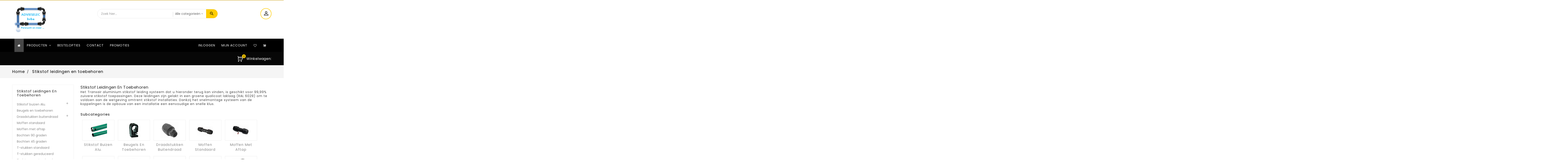

--- FILE ---
content_type: text/html; charset=utf-8
request_url: http://webshop.advieselec.be/nl/168-stikstof-leidingen-en-toebehoren
body_size: 24205
content:
<!doctype html>
<html lang="nl">

  <head>
    
      
  <meta charset="utf-8">


  <meta http-equiv="x-ua-compatible" content="ie=edge">



  <title>Stikstof leidingen en toebehoren</title>
  <meta name="description" content="Het Transair aluminium stikstof leiding systeem dat u hieronder terug kan vinden, is geschikt voor 99,99% zuivere stikstof toepassingen. Deze leidingen zijn gelakt in een groene qualicoat laklaag (RAL 6029) om te voldoen aan de wetgeving omtrent stikstof installaties. Dankzij het snelmontage systeem van de koppelingen is de opbouw van een installatie een eenvoudige en snelle klus.">
  <meta name="keywords" content="">
        <link rel="canonical" href="http://webshop.advieselec.be/nl/168-stikstof-leidingen-en-toebehoren">
    
                  <link rel="alternate" href="http://webshop.advieselec.be/nl/168-stikstof-leidingen-en-toebehoren" hreflang="nl-nl">
                  <link rel="alternate" href="http://webshop.advieselec.be/fr/168-eindstoppen" hreflang="fr">
                  <link rel="alternate" href="http://webshop.advieselec.be/de/168-eindstoppen" hreflang="de">
        



  <meta name="viewport" content="width=device-width, initial-scale=1">


<!-- TemplateTrip theme google font-->

	<link href="https://fonts.googleapis.com/css?family=Poppins:300,400,500,600,700" rel="stylesheet">
	<link href="https://fonts.googleapis.com/css?family=Oswald:300,400,500,600,700" rel="stylesheet">  

<!-- TemplateTrip theme google font-->



  <link rel="icon" type="image/vnd.microsoft.icon" href="http://webshop.advieselec.be/img/favicon.ico?1558010174">
  <link rel="shortcut icon" type="image/x-icon" href="http://webshop.advieselec.be/img/favicon.ico?1558010174">



    <link rel="stylesheet" href="http://webshop.advieselec.be/themes/PRS01/assets/cache/theme-0c1cf8559.css" type="text/css" media="all">




  

  <script type="text/javascript">
        var added_to_wishlist = "Het product is succesvol aan uw verlanglijstje toegevoegd";
        var ajaxUrl = "http:\/\/webshop.advieselec.be\/nl\/module\/mollie\/ajax";
        var baseDir = "http:\/\/webshop.advieselec.be\/";
        var iqitmegamenu = {"sticky":true,"mobileType":"push","containerSelector":"#wrapper .container"};
        var isLogged = 0;
        var isLoggedWishlist = false;
        var isPS17 = true;
        var isTestMode = false;
        var isoCode = "nl-nl";
        var loggin_required = "U moet ingelogd zijn om uw verlangslijstjes te beheren";
        var loginLabel = "Inloggen";
        var login_url = "http:\/\/webshop.advieselec.be\/nl\/mijn-account";
        var mywishlist_url = "http:\/\/webshop.advieselec.be\/nl\/module\/ttproductwishlist\/mywishlist";
        var prestashop = {"cart":{"products":[],"totals":{"total":{"type":"total","label":"Totaal","amount":0,"value":"\u20ac\u00a00,00"},"total_including_tax":{"type":"total","label":"Totaal (incl. btw)","amount":0,"value":"\u20ac\u00a00,00"},"total_excluding_tax":{"type":"total","label":"Totaal (excl. btw)","amount":0,"value":"\u20ac\u00a00,00"}},"subtotals":{"products":{"type":"products","label":"Subtotaal","amount":0,"value":"\u20ac\u00a00,00"},"discounts":null,"shipping":{"type":"shipping","label":"Verzending","amount":0,"value":""},"tax":{"type":"tax","label":"BTW","amount":0,"value":"\u20ac\u00a00,00"}},"products_count":0,"summary_string":"0 artikelen","vouchers":{"allowed":1,"added":[]},"discounts":[],"minimalPurchase":0,"minimalPurchaseRequired":""},"currency":{"id":1,"name":"Euro","iso_code":"EUR","iso_code_num":"978","sign":"\u20ac"},"customer":{"lastname":null,"firstname":null,"email":null,"birthday":null,"newsletter":null,"newsletter_date_add":null,"optin":null,"website":null,"company":null,"siret":null,"ape":null,"is_logged":false,"gender":{"type":null,"name":null},"addresses":[]},"language":{"name":"Nederlands (Dutch)","iso_code":"nl","locale":"nl-NL","language_code":"nl-nl","is_rtl":"0","date_format_lite":"d-m-Y","date_format_full":"d-m-Y H:i:s","id":1},"page":{"title":"","canonical":"http:\/\/webshop.advieselec.be\/nl\/168-stikstof-leidingen-en-toebehoren","meta":{"title":"Stikstof leidingen en toebehoren","description":"Het Transair aluminium\u00a0stikstof leiding systeem dat u hieronder terug kan vinden, is geschikt voor\u00a099,99% zuivere stikstof toepassingen. Deze leidingen zijn gelakt in een\u00a0groene qualicoat laklaag (RAL 6029) om te voldoen aan de wetgeving omtrent\u00a0stikstof installaties. Dankzij het snelmontage systeem van de koppelingen is de opbouw van een installatie een eenvoudige en snelle klus.","keywords":"","robots":"index"},"page_name":"category","body_classes":{"lang-nl":true,"lang-rtl":false,"country-BE":true,"currency-EUR":true,"layout-left-column":true,"page-category":true,"tax-display-enabled":true,"category-id-168":true,"category-Stikstof leidingen en toebehoren":true,"category-id-parent-2":true,"category-depth-level-2":true},"admin_notifications":[]},"shop":{"name":"Advieselec BV","logo":"http:\/\/webshop.advieselec.be\/img\/advieselec-logo-1557998862.jpg","stores_icon":"http:\/\/webshop.advieselec.be\/img\/logo_stores.png","favicon":"http:\/\/webshop.advieselec.be\/img\/favicon.ico"},"urls":{"base_url":"http:\/\/webshop.advieselec.be\/","current_url":"http:\/\/webshop.advieselec.be\/nl\/168-stikstof-leidingen-en-toebehoren","shop_domain_url":"http:\/\/webshop.advieselec.be","img_ps_url":"http:\/\/webshop.advieselec.be\/img\/","img_cat_url":"http:\/\/webshop.advieselec.be\/img\/c\/","img_lang_url":"http:\/\/webshop.advieselec.be\/img\/l\/","img_prod_url":"http:\/\/webshop.advieselec.be\/img\/p\/","img_manu_url":"http:\/\/webshop.advieselec.be\/img\/m\/","img_sup_url":"http:\/\/webshop.advieselec.be\/img\/su\/","img_ship_url":"http:\/\/webshop.advieselec.be\/img\/s\/","img_store_url":"http:\/\/webshop.advieselec.be\/img\/st\/","img_col_url":"http:\/\/webshop.advieselec.be\/img\/co\/","img_url":"http:\/\/webshop.advieselec.be\/themes\/PRS01\/assets\/img\/","css_url":"http:\/\/webshop.advieselec.be\/themes\/PRS01\/assets\/css\/","js_url":"http:\/\/webshop.advieselec.be\/themes\/PRS01\/assets\/js\/","pic_url":"http:\/\/webshop.advieselec.be\/upload\/","pages":{"address":"http:\/\/webshop.advieselec.be\/nl\/adres","addresses":"http:\/\/webshop.advieselec.be\/nl\/adressen","authentication":"http:\/\/webshop.advieselec.be\/nl\/aanmelden","cart":"http:\/\/webshop.advieselec.be\/nl\/winkelmandje","category":"http:\/\/webshop.advieselec.be\/nl\/index.php?controller=category","cms":"http:\/\/webshop.advieselec.be\/nl\/index.php?controller=cms","contact":"http:\/\/webshop.advieselec.be\/nl\/contact-opnemen","discount":"http:\/\/webshop.advieselec.be\/nl\/korting","guest_tracking":"http:\/\/webshop.advieselec.be\/nl\/bestelling-volgen-als-gast","history":"http:\/\/webshop.advieselec.be\/nl\/besteloverzicht","identity":"http:\/\/webshop.advieselec.be\/nl\/identiteit","index":"http:\/\/webshop.advieselec.be\/nl\/","my_account":"http:\/\/webshop.advieselec.be\/nl\/mijn-account","order_confirmation":"http:\/\/webshop.advieselec.be\/nl\/order-bevestiging","order_detail":"http:\/\/webshop.advieselec.be\/nl\/index.php?controller=order-detail","order_follow":"http:\/\/webshop.advieselec.be\/nl\/bestelling-volgen","order":"http:\/\/webshop.advieselec.be\/nl\/bestelling","order_return":"http:\/\/webshop.advieselec.be\/nl\/index.php?controller=order-return","order_slip":"http:\/\/webshop.advieselec.be\/nl\/bestel-bon","pagenotfound":"http:\/\/webshop.advieselec.be\/nl\/pagina-niet-gevonden","password":"http:\/\/webshop.advieselec.be\/nl\/wachtwoord-opvragen","pdf_invoice":"http:\/\/webshop.advieselec.be\/nl\/index.php?controller=pdf-invoice","pdf_order_return":"http:\/\/webshop.advieselec.be\/nl\/index.php?controller=pdf-order-return","pdf_order_slip":"http:\/\/webshop.advieselec.be\/nl\/index.php?controller=pdf-order-slip","prices_drop":"http:\/\/webshop.advieselec.be\/nl\/aanbiedingen","product":"http:\/\/webshop.advieselec.be\/nl\/index.php?controller=product","search":"http:\/\/webshop.advieselec.be\/nl\/zoeken","sitemap":"http:\/\/webshop.advieselec.be\/nl\/sitemap","stores":"http:\/\/webshop.advieselec.be\/nl\/winkels","supplier":"http:\/\/webshop.advieselec.be\/nl\/leverancier","register":"http:\/\/webshop.advieselec.be\/nl\/aanmelden?create_account=1","order_login":"http:\/\/webshop.advieselec.be\/nl\/bestelling?login=1"},"alternative_langs":{"nl-nl":"http:\/\/webshop.advieselec.be\/nl\/168-stikstof-leidingen-en-toebehoren","fr":"http:\/\/webshop.advieselec.be\/fr\/168-eindstoppen","de":"http:\/\/webshop.advieselec.be\/de\/168-eindstoppen"},"theme_assets":"\/themes\/PRS01\/assets\/","actions":{"logout":"http:\/\/webshop.advieselec.be\/nl\/?mylogout="},"no_picture_image":{"bySize":{"small_default":{"url":"http:\/\/webshop.advieselec.be\/img\/p\/nl-default-small_default.jpg","width":80,"height":80},"cart_default":{"url":"http:\/\/webshop.advieselec.be\/img\/p\/nl-default-cart_default.jpg","width":125,"height":125},"home_default":{"url":"http:\/\/webshop.advieselec.be\/img\/p\/nl-default-home_default.jpg","width":305,"height":305},"medium_default":{"url":"http:\/\/webshop.advieselec.be\/img\/p\/nl-default-medium_default.jpg","width":452,"height":452},"large_default":{"url":"http:\/\/webshop.advieselec.be\/img\/p\/nl-default-large_default.jpg","width":800,"height":800}},"small":{"url":"http:\/\/webshop.advieselec.be\/img\/p\/nl-default-small_default.jpg","width":80,"height":80},"medium":{"url":"http:\/\/webshop.advieselec.be\/img\/p\/nl-default-home_default.jpg","width":305,"height":305},"large":{"url":"http:\/\/webshop.advieselec.be\/img\/p\/nl-default-large_default.jpg","width":800,"height":800},"legend":""}},"configuration":{"display_taxes_label":true,"display_prices_tax_incl":false,"is_catalog":false,"show_prices":true,"opt_in":{"partner":false},"quantity_discount":{"type":"discount","label":"Eenheidskorting"},"voucher_enabled":1,"return_enabled":0},"field_required":[],"breadcrumb":{"links":[{"title":"Home","url":"http:\/\/webshop.advieselec.be\/nl\/"},{"title":"Stikstof leidingen en toebehoren","url":"http:\/\/webshop.advieselec.be\/nl\/168-stikstof-leidingen-en-toebehoren"}],"count":2},"link":{"protocol_link":"http:\/\/","protocol_content":"http:\/\/"},"time":1768815839,"static_token":"150e19f0b6ed071bee1cdfc1046f9fb5","token":"fdd5393b0bbc11913621efcdbc53feb6","debug":false};
        var profileId = "pfl_qmhH49hA26";
        var psr_icon_color = "#F19D76";
        var search_url = "http:\/\/webshop.advieselec.be\/nl\/zoeken";
        var static_token = "150e19f0b6ed071bee1cdfc1046f9fb5";
        var wishlistProductsIds = "";
        var wishlistView = "Uw verlanglijstje";
      </script>



  <script type="text/javascript">
            var ttpc_labels = ['weeks', 'days', 'hours', 'minutes', 'seconds'];
        var ttpc_labels_lang = {
            'weeks': 'weken',
            'days': 'dagen',
            'hours': 'uren',
            'minutes': 'minuten',
            'seconds': 'seconden'
        };
        var ttpc_show_weeks = 1;
</script>  <script async src="https://www.googletagmanager.com/gtag/js?id=G-DNWNPFKMR3"></script>
  <script>
    window.dataLayer = window.dataLayer || [];
    function gtag(){dataLayer.push(arguments);}
    gtag('js', new Date());
    gtag(
      'config',
      'G-DNWNPFKMR3',
      {
        'debug_mode':false
                              }
    );
  </script>

 



    
  </head>

  <body id="category" class="lang-nl country-be currency-eur layout-left-column page-category tax-display-enabled category-id-168 category-stikstof-leidingen-en-toebehoren category-id-parent-2 category-depth-level-2">

    
      
    

    <main>
	<div id="page" class="">
      
                 
      <header id="header">
        
          
  <div class="header-banner">
    
  </div>


  <nav class="header-nav">
    <div class="container">
        <div class="row">
          <div class="hidden-sm-down top-nav">
            <div class="left-nav">
              
            </div>
          </div>
        </div>
    </div>
  </nav>

<div class="full-header">
	<div class="container">
		<div class="right-nav">
			
			<div class="header-top">
				<div class="col-sm-3 hidden-sm-down" id="_desktop_logo">
				  						<a href="http://webshop.advieselec.be/">
						   <img class="logo img-responsive" src="http://webshop.advieselec.be/img/advieselec-logo-1557998862.jpg" alt="Advieselec BV">
						</a>
				 			</div>
			</div>
			
			
			<div class="top-logo" id="_mobile_logo"></div>
			<div id="_desktop_user_info">
	<div class="ttuserheading"></div>	
  <ul class="user-info">
          <li><a
        href="http://webshop.advieselec.be/nl/mijn-account"
        title="Log in op uw klantaccount"
        rel="nofollow"
      >
        <i class="material-icons user">&#xE7FF;</i>
        <span class="hidden-sm-down">Inloggen</span>
      </a></li>
    	  
      <li>
    <a class="wishtlist_top" href="http://webshop.advieselec.be/nl/module/ttproductwishlist/mywishlist" title="Verlanglijstjes" rel="nofollow">
        <span>Verlanglijstjes (<span class="cart-wishlist-number">0</span>)</span>
    </a>
</li>

  </ul>
</div>
<div id="_desktop_language_selector">
  <div class="language-selector-wrapper">
    <span id="language-selector-label" class="hidden-md-up">Taal:</span>
    <div class="language-selector dropdown ttdropdown js-dropdown">
      <button data-toggle="dropdown" class="hidden-sm-down btn-unstyle" aria-haspopup="true" aria-expanded="false" aria-label="Taal dropdown">
        <span class="expand-more">Nederlands</span>
		<i class="material-icons expand-more">&#xE313;</i>
		<i class="material-icons expand-less">&#xE316;</i>
      </button>
      <ul class="dropdown-menu hidden-sm-down" aria-labelledby="language-selector-label">
                  <li  class="current" >
            <a href="http://webshop.advieselec.be/nl/168-stikstof-leidingen-en-toebehoren" class="dropdown-item">Nederlands</a>
          </li>
                  <li >
            <a href="http://webshop.advieselec.be/fr/168-eindstoppen" class="dropdown-item">Français</a>
          </li>
                  <li >
            <a href="http://webshop.advieselec.be/de/168-eindstoppen" class="dropdown-item">Deutsch</a>
          </li>
              </ul>
      <select class="link hidden-md-up" aria-labelledby="language-selector-label">
                  <option value="http://webshop.advieselec.be/nl/168-stikstof-leidingen-en-toebehoren" selected="selected">Nederlands</option>
                  <option value="http://webshop.advieselec.be/fr/168-eindstoppen">Français</option>
                  <option value="http://webshop.advieselec.be/de/168-eindstoppen">Deutsch</option>
              </select>
    </div>
  </div>
</div>
<!-- Block search module TOP -->

<div id="search_block_top"  class="col-sm-8">
	<form id="searchbox" method="get" action="http://webshop.advieselec.be/nl/zoeken">
		<input type="hidden" name="controller" value="search">
		<input type="hidden" name="orderby" value="position" />
		<input type="hidden" name="orderway" value="desc" />
		<input class="search_query form-control" type="text" id="search_query_top" name="s" placeholder="Zoek hier..." value="" />
		<div class="select-wrapper">
        <select id="search_category" name="search_category" class="form-control">
            <option value="all">Alle categorieën</option>
            <option value="2">Home</option><option value="132">--Compressorruimte toebehoren</option><option value="152">----Compressoren</option><option value="278">------Semi pro Zuiger Compressoren mobiel</option><option value="281">------Professionele Zuiger Compressoren mobiel</option><option value="284">------Professionele Zuiger Compressoren vaste opstelling</option><option value="283">------Industriële Zuiger compressoren mobiel</option><option value="282">------Professionele Schroef Compressoren mobiel</option><option value="280">------Industriële Schroef Compressoren vaste opstelling</option><option value="285">------Hoe compressor kiezen?</option><option value="146">----Cycloon waterafscheiders</option><option value="111">----Perslucht Drukvaten</option><option value="189">----Filters 1µ Mechanisch</option><option value="192">------Filters</option><option value="193">------Vervangpatronen</option><option value="114">----Perslucht Drogers</option><option value="145">----Condensaat aflaat autom.</option><option value="144">----Olie/water afscheiders</option><option value="187">------Olie/water afscheiders</option><option value="188">------Vervangings elementen</option><option value="112">----Gestuurde Kleppen</option><option value="190">----Filters 0,01µ submicron</option><option value="194">------Filters</option><option value="195">------Vervangpatronen</option><option value="191">----Filters 0,01µ Koolstof</option><option value="196">------Filters</option><option value="197">------Vervangpatronen</option><option value="213">--Perslucht gereedschappen</option><option value="103">----Blaaspistolen</option><option value="214">----Boormachines</option><option value="215">----Graveerpennen</option><option value="216">----Slijpmachines</option><option value="230">------Haakse slijpmachines</option><option value="231">------Stiftslijpmachines recht</option><option value="217">----Polijstmachines</option><option value="218">----Schuurmachines</option><option value="228">------Pistoolvorm schuurmachine</option><option value="229">------Band schuurmachines</option><option value="219">----Hakhamers</option><option value="220">----Naaldbikhamers</option><option value="221">----Slagmoersleutels</option><option value="225">------Enkele hamer Jumbo</option><option value="224">------Dubbele hamer</option><option value="222">------Dubbele hamer versterkt</option><option value="226">------Ratelsleutels</option><option value="223">------Doppen sets</option><option value="227">----Snijgereedschappen</option><option value="133">--Perslucht leidingen en toebehoren</option><option value="10">----Airnet - Leidingen Perslucht</option><option value="11">------Buizen perslucht</option><option value="12">--------6 meter Aluminium buizen</option><option value="19">------Buizen stikstof</option><option value="18">------Beugels en toebehoren</option><option value="20">------Moffen standaard</option><option value="24">------Reducerende moffen</option><option value="14">------Bochten 90 graden</option><option value="22">------Bochten 45 graden</option><option value="34">------T-stukken Standaard</option><option value="35">------T-stukken gereduceerd</option><option value="36">------T-stukken binnendraad</option><option value="28">------Bolkranen standaard</option><option value="184">------Bolkranen binnendraad</option><option value="33">------Snelaftakkingen standaard</option><option value="32">------Snelaftakkingen draad F</option><option value="23">------Eindstoppen standaard</option><option value="29">------Draadstukken buitendraad</option><option value="27">------Muurplaten standaard</option><option value="30">------Gereedschappen AIRnet</option><option value="249">--------Buizensnijders</option><option value="252">--------Spansleutels</option><option value="250">--------Ontbraam gereedschappen</option><option value="251">--------Boor gereedschappen</option><option value="253">--------Gereedschaps- koffers</option><option value="379">------Collectoren</option><option value="17">----Transair - Leidingen Perslucht</option><option value="238">------Montage Videos</option><option value="37">------Perslucht buizen alu.</option><option value="39">--------6 meter Aluminium buizen</option><option value="73">--------4,5 meter Aluminium buizen</option><option value="38">--------3 meter Aluminium buizen</option><option value="378">--------Stickers voor perslucht leidingen</option><option value="43">------Beugels en toebehoren</option><option value="52">------Draadstukken buitendraad</option><option value="247">--------Draadstukken recht</option><option value="248">--------Draadstukken muurbeugel</option><option value="70">--------Draadstukken bocht 90°</option><option value="147">------Moffen standaard</option><option value="41">------Bochten 90 graden</option><option value="42">------Bochten 45 graden</option><option value="89">------T-stukken Standaard</option><option value="88">------T-stukken gereduceerd</option><option value="45">------Eindstoppen standaard</option><option value="46">------Snelaftakkingen allerlei</option><option value="61">--------Snelmontage  T</option><option value="58">--------Snelaftakkingen met draadaansluiting</option><option value="57">--------Snelaftakkingen met buis aansluiting</option><option value="59">--------Snelaftakking BSPP</option><option value="60">--------Snelaftakking BSP cil.</option><option value="63">--------Snelmontage  T met kraan</option><option value="50">------Muurplaten allerlei</option><option value="64">--------Muurplaat 1 poortaansl.</option><option value="65">--------Muurplaat 2 poortaansl.</option><option value="66">--------Muurplaat 3 poortaansl.</option><option value="67">--------Muurplaten met kogelafsluiter</option><option value="69">--------Muurplaten met schroefdraad</option><option value="51">------Bolkranen allerlei</option><option value="232">--------Bolkranen transair</option><option value="233">--------Vlinderkleppen</option><option value="234">--------Flenzen</option><option value="235">--------Bolkranen FF</option><option value="236">--------Bolkranen MF</option><option value="237">--------Vlinderkranen</option><option value="53">------Verloop stukken allerlei</option><option value="54">------Gereedschappen Transair</option><option value="240">--------Buizensnijders</option><option value="241">--------Boor- gereedschappen</option><option value="242">--------Ontbraam- gereedschappen</option><option value="245">--------Markeer- gereedschappen</option><option value="246">--------Span- Gereedschappen</option><option value="243">--------Pers- gereedschappen</option><option value="244">--------Gereedschaps- koffers</option><option value="55">------Slangen Transair</option><option value="90">------Verdeelblokken</option><option value="286">------Perslucht haspels Transair</option><option value="49">----Prevost - Leidingen Perslucht</option><option value="163">------Buizen perslucht</option><option value="175">------Beugels</option><option value="164">------Moffen standaard</option><option value="170">------Gereduceerde moffen</option><option value="165">------Bochten 90 graden</option><option value="180">------Bochten 90° buitendraad</option><option value="172">------Bochten 45 graden</option><option value="166">------T-stukken Standaard</option><option value="179">------T-stukken gereduceerd</option><option value="182">------T-stukken binnendraad</option><option value="167">------Bolkranen standaard</option><option value="171">------Bolkranen binnendraad</option><option value="178">------Bolkranen buitendraad</option><option value="173">------Snelaftakkingen standaard</option><option value="174">------Snelle aftakkingen binnendraad</option><option value="169">------Eindstoppen standaard</option><option value="176">------Buitendraad koppeling recht</option><option value="181">------Binnendraad koppeling recht</option><option value="183">------Muurplaten binnendraad</option><option value="177">------Gereedschappen</option><option value="259">----Kunststof leidingen perslucht</option><option value="260">------Buizen perslucht</option><option value="261">------Beugels M6</option><option value="262">------Beugels M8</option><option value="263">------Moffen standaard</option><option value="264">------Bochten 90 graden</option><option value="265">------Bochten 45 graden</option><option value="266">------T-stukken standaard</option><option value="267">------T-stukken gereduceerd</option><option value="269">------Kogelkranen standaard</option><option value="270">------Eindstoppen standaard</option><option value="271">------Draadstukken binnendraad</option><option value="272">------Draadstukken buitendraad</option><option value="277">------3-delige koppelingen standaard</option><option value="276">------Reducties</option><option value="273">------Muurplaten</option><option value="274">------Lijm en Reinigingsmiddel</option><option value="275">------Gereedschappen</option><option value="104">----Slangen & Toebehoren</option><option value="124">------PVC slangen doorschijnend</option><option value="198">------PVC slangen blauw</option><option value="125">------RUBBER slangen</option><option value="126">------ANTISTATISCHE slangen</option><option value="128">------Slangdragers buitendraad</option><option value="129">------Slangdragers dubbel</option><option value="134">------Spanringen met schroef</option><option value="143">------Snelkoppelingen met slangdrager</option><option value="200">------Slanghouders</option><option value="135">----Insteek darm & Toebehoren</option><option value="127">------PU Insteek darmen</option><option value="136">------Moffen CONEX</option><option value="137">------Bochten 90 graden CONEX</option><option value="138">------T-stukken CONEX</option><option value="139">------Rechte koppelingen buitendraad conisch CONEX</option><option value="140">------Kruisstuk CONEX</option><option value="380">----Spiraalslang & toebehoren</option><option value="381">------Spiraal slangen 1/4"</option><option value="382">------Spiraal slangen 3/8"</option><option value="100">----Haspels perslucht</option><option value="148">------Polymeer haspels</option><option value="204">------Geverfd staal haspels</option><option value="150">------Geverfd staal pro haspels</option><option value="383">------RVS Pro Haspels</option><option value="113">----Perslucht lekdetectors</option><option value="110">----Draad- koppelingen</option><option value="141">------Dubbele nippels</option><option value="211">------Moffen</option><option value="207">------T-stukken</option><option value="206">------Y-stukken</option><option value="209">------Kruisstukken</option><option value="210">------Reduceerstukken MF</option><option value="208">------Bochten 90 graden</option><option value="205">------Draaibare koppelingen</option><option value="142">------Eindstoppen inbus</option><option value="212">------Afdichtingstape Teflon</option><option value="109">----Bolkranen perslucht</option><option value="122">------Bolkranen MF</option><option value="123">------Bolkranen FF</option><option value="101">----Drukregelaars - FRL\'s</option><option value="117">------Drukregelaars standaard</option><option value="118">------Drukregelaars ingeb. mano</option><option value="119">------Filter-Drukreg. Standaard</option><option value="120">------Filter-Drukreg Ingeb mano</option><option value="121">------Filter Drukreg. Olienev.</option><option value="239">------Drukregelaars hoge druk</option><option value="102">----Snelkoppelingen perslucht</option><option value="115">------EURO 7,4 - groene knop</option><option value="201">------EURO 7,4 - Stekkers</option><option value="199">------EURO 7,4 - Blaaspistolen</option><option value="116">------ARO 210 ORION - gele knop</option><option value="202">------ARO 210 ORION - Stekkers</option><option value="203">------ARO 210 ORION - Blaaspistolen</option><option value="384">------EURO 10,4 RVS - Groene knop</option><option value="385">------EURO 10,4 - Stekkers</option><option value="108">----Geluidsdempers perslucht</option><option value="106">----Filters perslucht</option><option value="386">----Collectoren Perslucht</option><option value="151">--Diesel toebehoren</option><option value="254">----Diesel Haspels</option><option value="255">----Diesel vulpistolen</option><option value="256">----Diesel Tellers</option><option value="257">----Diesel darm 19mm en toebehoren</option><option value="258">----Diesel darm 25mm en toebehoren</option><option value="287">----Brandstof pompsets</option><option value="390">----Diesel pompen elektrisch</option><option value="391">----Diesel pompen handbediend leiding montage</option><option value="153">--Vet Toebehoren</option><option value="155">----Vet haspels</option><option value="156">----Vet pistolen</option><option value="157">----Vet pompen pneumatisch</option><option value="158">----Deksels vet vaten</option><option value="159">----Volgplaten vet vaten</option><option value="160">----Karren voor vaten</option><option value="154">--Olie toebehoren</option><option value="387">----Olie haspels</option><option value="388">----Olie Vulpistolen</option><option value="389">----Olie karren</option><option value="161">--Elektrische toebehoren</option><option value="288">----Kabelhaspels elektriciteit</option><option value="162">--Warm water toebehoren</option><option value="168">--Stikstof leidingen en toebehoren</option><option value="74">----Stikstof buizen Alu.</option><option value="84">------6m Alu Buizen Stikstof</option><option value="83">------4,5m Alu buizen Stikstof</option><option value="335">----Beugels en toebehoren</option><option value="336">----Draadstukken buitendraad</option><option value="350">------Draadstukken recht</option><option value="351">------Draadstukken muurbeugel</option><option value="352">------Draadstukken bocht 90°</option><option value="353">------Draadstukken bocht 45°</option><option value="337">----Moffen standaard</option><option value="338">----Moffen met aftap</option><option value="339">----Bochten 90 graden</option><option value="340">----Bochten 45 graden</option><option value="341">----T-stukken standaard</option><option value="342">----T-stukken gereduceerd</option><option value="343">----Eindstoppen standaard</option><option value="344">----Snelaftakkingen allerlei</option><option value="354">------Snelmontage T</option><option value="355">------Snelaftakkingen met draadaansluiting</option><option value="356">------Snelaftakkingen met buis aansluiting</option><option value="357">------Snelaftakkingen BSPP</option><option value="359">------Snelmontage T met kraan</option><option value="345">----Muurplaten allerlei</option><option value="360">------Muurplaat 1 poortaansl.</option><option value="361">------Muurplaat 2 poortaansl.</option><option value="362">------Muurplaat 3 poortaansl.</option><option value="363">------Muurplaten met kogelafsluiter</option><option value="364">------Muurplaten met schroefdraad</option><option value="346">----Bolkranen allerlei</option><option value="365">------Bolkranen Transair</option><option value="366">------Vlinderkleppen</option><option value="367">------Flenzen</option><option value="368">------Bolkranen FF</option><option value="369">------Bolkranen MF</option><option value="370">------Vlinderkranen</option><option value="348">----Verdeelblokken</option><option value="349">----Gereedschappen</option><option value="371">------Buizensnijders</option><option value="372">------Boor- Gereedschappen</option><option value="373">------Ontbraam- Gereedschappen</option><option value="374">------Markeer- Gereedschappen</option><option value="375">------Span- Gereedschappen</option><option value="377">------Gereedschaps- Koffers</option><option value="290">--Vacuüm leidingen en toebehoren</option><option value="72">----Vacuum buizen Alu.</option><option value="82">------6 m Alu buizen Vacuum</option><option value="81">------3 m Alu buizen Vacuum</option><option value="291">----Beugels en toebehoren</option><option value="292">----Draadstukken buitendraad</option><option value="318">------Draadstukken recht</option><option value="319">------Draadstukken muurbeugel</option><option value="320">------Draadstukken bocht 90°</option><option value="321">------Draadstukken bocht 45°</option><option value="293">----Moffen standaard</option><option value="294">----Moffen met aftap</option><option value="295">----Bochten 90 graden</option><option value="296">----Bochten 45 graden</option><option value="297">----T-stukken standaard</option><option value="305">----T-stukken gereduceerd</option><option value="298">----Eindstoppen standaard</option><option value="299">----Snelaftakkingen allerlei</option><option value="306">------Snelmontage T</option><option value="307">------Snelaftakkingen met draadaansluiting</option><option value="308">------Snelaftakkingen met buis aansluiting</option><option value="309">------Snelaftakkingen BSPP</option><option value="310">------Snelaftakkingen BSP Cil.</option><option value="311">------Snelmontage T Met Kraan</option><option value="300">----Muurplaten allerlei</option><option value="312">------Muurplaat 1 poortaansl.</option><option value="313">------Muurplaat 2 poortaansl.</option><option value="314">------Muurplaat 3 poortaansl.</option><option value="315">------Muurplaten met kogelafsluiter</option><option value="316">------Muurplaten met schroefdraad</option><option value="301">----Bolkranen allerlei</option><option value="329">------Bolkranen Transair</option><option value="330">------Vlinderkleppen</option><option value="331">------Flenzen</option><option value="332">------Bolkranen FF</option><option value="333">------Bolkranen MF</option><option value="334">------Vlinderkranen</option><option value="302">----Verloop Stukken Allerlei</option><option value="304">----Verdeelblokken</option><option value="303">----Gereedschappen</option><option value="322">------Buizensnijders</option><option value="323">------Boor- Gereedschappen</option><option value="324">------Ontbraam- Gereedschappen</option><option value="325">------Markeer- gereedschappen</option><option value="326">------Span- Gereedschappen</option><option value="327">------Pers- Gereedschappen</option><option value="328">------Gereedschaps- Koffers</option>   
        </select>
		</div>
		<div id="tt_url_ajax_search" style="display:none">
		<input type="hidden" value="http://webshop.advieselec.be/modules/ttblocksearch/controller_ajax_search.php" class="url_ajax" />
		</div>
		<button type="submit" name="submit_search" class="btn btn-default button-search">
			<span>Zoeken</span>
		</button>
	</form>
	</div>

<script type="text/javascript">
var limit_character = "<p class='limit'>Aantal karakters moet minstens 3 zijn</p>";
var close_text = "sluiten";
</script>
<!-- /Block search module TOP -->

		</div>
	</div>
</div>
<div class="position-static">
	<div class="container">
			

<div class="topmenu">
	<div class="container menu js-top-menu hidden-sm-down" id="_desktop_top_menu">
		
    
		<div class="clearfix"></div>
	</div>
</div>	<div class="container container-iqit-menu">
	<div  class="iqitmegamenu-wrapper cbp-hor-width-0 iqitmegamenu-all clearfix">
		<div id="iqitmegamenu-horizontal" class="iqitmegamenu  cbp-nosticky  cbp-sticky-transparent" role="navigation">
			<div class="container">

								
				<nav id="cbp-hrmenu" class="cbp-hrmenu cbp-horizontal cbp-hrsub-narrow   cbp-fade-slide-bottom  cbp-arrowed    ">
					<ul>
												<li id="cbp-hrmenu-tab-1" class="cbp-hrmenu-tab cbp-hrmenu-tab-1 cbp-onlyicon ">
	<a href="http://webshop.advieselec.be/nl/" >

								<span class="cbp-tab-title"> <i class="icon fa fa-home cbp-mainlink-icon"></i>
								</span>
														</a>
													</li>
												<li id="cbp-hrmenu-tab-2" class="cbp-hrmenu-tab cbp-hrmenu-tab-2  cbp-has-submeu">
	<a role="button" class="cbp-empty-mlink">

								<span class="cbp-tab-title">
								Producten <i class="fa fa-angle-down cbp-submenu-aindicator"></i></span>
														</a>
														<div class="cbp-hrsub col-xs-12">
								<div class="cbp-triangle-container"><div class="cbp-triangle-top"></div><div class="cbp-triangle-top-back"></div></div>
								<div class="cbp-hrsub-inner">
																											<div class="container-xs-height cbp-tabs-container">
									<div class="row row-xs-height">
									<div class="col-xs-2 col-xs-height">
										<ul class="cbp-hrsub-tabs-names cbp-tabs-names" >
																																	<li class="innertab-5 ">
												<a data-target="#5-innertab-2"  href="http://webshop.advieselec.be/nl/132-compressorruimte-toebehoren"  class="active">
																								 <img src="http://webshop.advieselec.be/img/cms/Iconen hoofdmenu/Compressor ruimte/1 compressor ruimte toebehoren hoofd.JPG" alt="Compressor ruimte toebehoren" class="cbp-mainlink-iicon" />												Compressor ruimte toebehoren 																							</a><i class="icon fa fa-angle-right cbp-submenu-it-indicator"></i><span class="cbp-inner-border-hider"></span></li>
																						<li class="innertab-6 ">
												<a data-target="#6-innertab-2"  href="http://webshop.advieselec.be/nl/133-perslucht-leidingen-en-toebehoren"  >
																								 <img src="http://webshop.advieselec.be/img/cms/Iconen hoofdmenu/Perslucht leidingen en toebehoren/2 perslucht leidingen en toebehoren hoofd.JPG" alt="Perslucht leidingen en toebehoren" class="cbp-mainlink-iicon" />												Perslucht leidingen en toebehoren 																							</a><i class="icon fa fa-angle-right cbp-submenu-it-indicator"></i><span class="cbp-inner-border-hider"></span></li>
																						<li class="innertab-10 ">
												<a data-target="#10-innertab-2"  href="http://webshop.advieselec.be/nl/213-perslucht-gereedschappen"  >
																								 <img src="http://webshop.advieselec.be/img/cms/Iconen hoofdmenu/Perslucht gereedschappen/3 perslucht gereedschappen hoofd.JPG" alt="Perslucht gereedschappen" class="cbp-mainlink-iicon" />												Perslucht gereedschappen 																							</a><i class="icon fa fa-angle-right cbp-submenu-it-indicator"></i><span class="cbp-inner-border-hider"></span></li>
																						<li class="innertab-20 ">
												<a data-target="#20-innertab-2"  href="http://webshop.advieselec.be/nl/151-diesel-toebehoren"  >
																								 <img src="http://webshop.advieselec.be/img/cms/Iconen hoofdmenu/Diesel toebehoren/4 diesel en mazout toebehoren hoofd.JPG" alt="Diesel/Mazout toebehoren" class="cbp-mainlink-iicon" />												Diesel/Mazout toebehoren 																							</a><i class="icon fa fa-angle-right cbp-submenu-it-indicator"></i><span class="cbp-inner-border-hider"></span></li>
																						<li class="innertab-22 ">
												<a data-target="#22-innertab-2"  href="http://webshop.advieselec.be/nl/153-vet-toebehoren"  >
																								 <img src="http://webshop.advieselec.be/img/cms/Iconen hoofdmenu/Vet toebehoren/5 vet toebehoren hoofd.JPG" alt="Vet toebehoren" class="cbp-mainlink-iicon" />												Vet toebehoren 																							</a><i class="icon fa fa-angle-right cbp-submenu-it-indicator"></i><span class="cbp-inner-border-hider"></span></li>
																						<li class="innertab-21 ">
												<a data-target="#21-innertab-2"  href="http://webshop.advieselec.be/nl/154-olie-toebehoren"  >
																								 <img src="http://webshop.advieselec.be/img/cms/Iconen hoofdmenu/Olie toebehoren/6 olie toebehoren hoofd.JPG" alt="Olie toebehoren" class="cbp-mainlink-iicon" />												Olie toebehoren 																							</a><i class="icon fa fa-angle-right cbp-submenu-it-indicator"></i><span class="cbp-inner-border-hider"></span></li>
																						<li class="innertab-19 ">
												<a data-target="#19-innertab-2"  href="http://webshop.advieselec.be/nl/161-elektrische-toebehoren"  >
																								 <img src="http://webshop.advieselec.be/img/cms/Iconen hoofdmenu/Elektrische toebehoren/7 elektrische toebehoren hoofd.JPG" alt="Elektrische toebehoren" class="cbp-mainlink-iicon" />												Elektrische toebehoren 																							</a><i class="icon fa fa-angle-right cbp-submenu-it-indicator"></i><span class="cbp-inner-border-hider"></span></li>
																						<li class="innertab-18 ">
												<a data-target="#18-innertab-2"  href="http://webshop.advieselec.be/nl/162-warm-water-toebehoren"  >
																								 <img src="http://webshop.advieselec.be/img/cms/Iconen hoofdmenu/Warm water toebehoren/8 warm water toebehoren hoofd.JPG" alt="Warm water toebehoren" class="cbp-mainlink-iicon" />												Warm water toebehoren 																							</a><i class="icon fa fa-angle-right cbp-submenu-it-indicator"></i><span class="cbp-inner-border-hider"></span></li>
																						<li class="innertab-28 ">
												<a data-target="#28-innertab-2"  href="http://webshop.advieselec.be/nl/290-vacuum-leidingen-en-toebehoren"  >
																								 <img src="http://webshop.advieselec.be/img/cms/Iconen hoofdmenu/Vacuum toebehoren/10 vacuum leidingen en toebehoren hoofd.JPG" alt="Vacuüm toebehoren" class="cbp-mainlink-iicon" />												Vacuüm toebehoren 																							</a><i class="icon fa fa-angle-right cbp-submenu-it-indicator"></i><span class="cbp-inner-border-hider"></span></li>
																						<li class="innertab-29 ">
												<a data-target="#29-innertab-2"  href="http://webshop.advieselec.be/nl/168-stikstof-leidingen-en-toebehoren"  >
																								 <img src="http://webshop.advieselec.be/img/cms/Iconen hoofdmenu/Stikstof toebehoren/9 stikstof leidingen en toebehoren hoofd.JPG" alt="Stikstof toebehoren" class="cbp-mainlink-iicon" />												Stikstof toebehoren 																							</a><i class="icon fa fa-angle-right cbp-submenu-it-indicator"></i><span class="cbp-inner-border-hider"></span></li>
																																</ul>
									</div>

																				<div class="tab-content">
																						<div class="col-xs-10 col-xs-height tab-pane cbp-tab-pane active innertabcontent-5"
												 id="5-innertab-2" role="tabpanel">

																								<div class="clearfix">
																									




<div class="row menu_row menu-element  first_rows menu-element-id-1">
                

                                                




    <div class="col-xs-4 cbp-menu-column cbp-menu-element menu-element-id-11 ">
        <div class="cbp-menu-column-inner">
                        
                                                            <a href="http://webshop.advieselec.be/nl/152-compressoren"
                           class="cbp-column-title">Compressoren </a>
                                    
                
                                            <a href="http://webshop.advieselec.be/nl/152-compressoren">                        <img src="http://webshop.advieselec.be/img/cms/Iconen hoofdmenu/Compressor ruimte/banner menu compressoren perslucht.PNG" class="img-fluid cbp-banner-image"
                                                              width="335" height="77" />
                        </a>                    
                
            

            
            </div>    </div>
                                    




    <div class="col-xs-4 cbp-menu-column cbp-menu-element menu-element-id-10 ">
        <div class="cbp-menu-column-inner">
                        
                                                            <a href="http://webshop.advieselec.be/nl/111-perslucht-drukvaten"
                           class="cbp-column-title">Drukvaten </a>
                                    
                
                                            <a href="http://webshop.advieselec.be/nl/111-perslucht-drukvaten">                        <img src="http://webshop.advieselec.be/img/cms/Iconen hoofdmenu/Compressor ruimte/banner menu drukvaten perslucht.PNG" class="img-fluid cbp-banner-image"
                                                              width="331" height="87" />
                        </a>                    
                
            

            
            </div>    </div>
                                    




    <div class="col-xs-4 cbp-menu-column cbp-menu-element menu-element-id-13 ">
        <div class="cbp-menu-column-inner">
                        
                                                            <a href="http://webshop.advieselec.be/nl/114-perslucht-drogers"
                           class="cbp-column-title">Drogers </a>
                                    
                
                                            <a href="http://webshop.advieselec.be/nl/114-perslucht-drogers">                        <img src="http://webshop.advieselec.be/img/cms/Iconen hoofdmenu/Compressor ruimte/banner menu drogers perslucht.PNG" class="img-fluid cbp-banner-image"
                                                              width="346" height="78" />
                        </a>                    
                
            

            
            </div>    </div>
                            
                </div>
																									




<div class="row menu_row menu-element  first_rows menu-element-id-17">
                

                                                




    <div class="col-xs-4 cbp-menu-column cbp-menu-element menu-element-id-12 ">
        <div class="cbp-menu-column-inner">
                        
                                                            <a href="http://webshop.advieselec.be/nl/112-gestuurde-kleppen"
                           class="cbp-column-title">Gestuurde kleppen </a>
                                    
                
                                            <a href="http://webshop.advieselec.be/nl/112-gestuurde-kleppen">                        <img src="http://webshop.advieselec.be/img/cms/Iconen hoofdmenu/Compressor ruimte/banner menu gestuurde kleppen perslucht.PNG" class="img-fluid cbp-banner-image"
                                                              width="329" height="76" />
                        </a>                    
                
            

            
            </div>    </div>
                                    




    <div class="col-xs-4 cbp-menu-column cbp-menu-element menu-element-id-14 ">
        <div class="cbp-menu-column-inner">
                        
                                                            <a href="http://webshop.advieselec.be/nl/144-oliewater-afscheiders"
                           class="cbp-column-title">Olie water afscheiders </a>
                                    
                
                                            <a href="http://webshop.advieselec.be/nl/144-oliewater-afscheiders">                        <img src="http://webshop.advieselec.be/img/cms/Iconen hoofdmenu/Compressor ruimte/banner menu olie water afscheiders perslucht.PNG" class="img-fluid cbp-banner-image"
                                                              width="328" height="75" />
                        </a>                    
                
            

            
            </div>    </div>
                                    




    <div class="col-xs-4 cbp-menu-column cbp-menu-element menu-element-id-15 ">
        <div class="cbp-menu-column-inner">
                        
                                                            <a href="http://webshop.advieselec.be/nl/146-cycloon-waterafscheiders"
                           class="cbp-column-title">Cycloon water afscheiders </a>
                                    
                
                                            <a href="http://webshop.advieselec.be/nl/146-cycloon-waterafscheiders">                        <img src="http://webshop.advieselec.be/img/cms/Iconen hoofdmenu/Compressor ruimte/banner menu cylcoon filters perslucht.PNG" class="img-fluid cbp-banner-image"
                                                              width="323" height="80" />
                        </a>                    
                
            

            
            </div>    </div>
                            
                </div>
																									




<div class="row menu_row menu-element  first_rows menu-element-id-23">
                

                                                




    <div class="col-xs-4 cbp-menu-column cbp-menu-element menu-element-id-24 ">
        <div class="cbp-menu-column-inner">
                        
                                                            <a href="http://webshop.advieselec.be/nl/145-condensaat-aflaat-autom"
                           class="cbp-column-title">Condensaat aflaten </a>
                                    
                
                                            <a href="http://webshop.advieselec.be/nl/145-condensaat-aflaat-autom">                        <img src="http://webshop.advieselec.be/img/cms/Iconen hoofdmenu/Compressor ruimte/banner menu condensaat afvoer perslucht.PNG" class="img-fluid cbp-banner-image"
                                                              width="331" height="74" />
                        </a>                    
                
            

            
            </div>    </div>
                                    




    <div class="col-xs-4 cbp-menu-column cbp-menu-element menu-element-id-16 ">
        <div class="cbp-menu-column-inner">
                        
                                                            <a href="http://webshop.advieselec.be/nl/189-filters-1-mechanisch"
                           class="cbp-column-title">Perslucht Filters 1µ mechanisch </a>
                                    
                
                                            <a href="http://webshop.advieselec.be/nl/189-filters-1-mechanisch">                        <img src="http://webshop.advieselec.be/img/cms/Iconen hoofdmenu/Compressor ruimte/banner menu filters mechanisch perslucht.PNG" class="img-fluid cbp-banner-image"
                                                              width="292" height="85" />
                        </a>                    
                
            

            
            </div>    </div>
                                    




    <div class="col-xs-4 cbp-menu-column cbp-menu-element menu-element-id-25 ">
        <div class="cbp-menu-column-inner">
                        
                                                            <a href="http://webshop.advieselec.be/nl/190-filters-001-submicron"
                           class="cbp-column-title">Perslucht filters 0,01µ submicron </a>
                                    
                
                                            <a href="http://webshop.advieselec.be/nl/190-filters-001-submicron">                        <img src="http://webshop.advieselec.be/img/cms/Iconen hoofdmenu/Compressor ruimte/banner menu submicron filters perslucht.PNG" class="img-fluid cbp-banner-image"
                                                              width="292" height="80" />
                        </a>                    
                
            

            
            </div>    </div>
                            
                </div>
																									




<div class="row menu_row menu-element  first_rows menu-element-id-29">
                

                                                




    <div class="col-xs-4 cbp-menu-column cbp-menu-element menu-element-id-18 ">
        <div class="cbp-menu-column-inner">
                        
                                                            <a href="http://webshop.advieselec.be/nl/191-filters-001-koolstof"
                           class="cbp-column-title">Perslucht Filters 0,01µ Koolstof </a>
                                    
                
                                            <a href="http://webshop.advieselec.be/nl/191-filters-001-koolstof">                        <img src="http://webshop.advieselec.be/img/cms/Iconen hoofdmenu/Compressor ruimte/banner menu koolstof filters perslucht.PNG" class="img-fluid cbp-banner-image"
                                                              width="300" height="76" />
                        </a>                    
                
            

            
            </div>    </div>
                                    




    <div class="col-xs-4 cbp-menu-column cbp-menu-element menu-element-id-30 cbp-empty-column">
        <div class="cbp-menu-column-inner">
                        
                
                
            

            
            </div>    </div>
                                    




    <div class="col-xs-4 cbp-menu-column cbp-menu-element menu-element-id-31 cbp-empty-column">
        <div class="cbp-menu-column-inner">
                        
                
                
            

            
            </div>    </div>
                            
                </div>
																								</div>
												
											</div>
																						<div class="col-xs-10 col-xs-height tab-pane cbp-tab-pane  innertabcontent-6"
												 id="6-innertab-2" role="tabpanel">

																								<div class="clearfix">
																									




<div class="row menu_row menu-element  first_rows menu-element-id-3">
                

            
                </div>
																									




<div class="row menu_row menu-element  first_rows menu-element-id-7">
                

                                                




    <div class="col-xs-4 cbp-menu-column cbp-menu-element menu-element-id-8 ">
        <div class="cbp-menu-column-inner">
                        
                                                            <a href="http://webshop.advieselec.be/nl/10-airnet-leidingen-perslucht"
                           class="cbp-column-title">Perslucht leidingen AIRnet </a>
                                    
                
                                            <a href="http://webshop.advieselec.be/nl/10-airnet-leidingen-perslucht">                        <img src="http://webshop.advieselec.be/img/cms/Iconen hoofdmenu/Perslucht leidingen en toebehoren/banner menu airnet leidingen perslucht.PNG" class="img-fluid cbp-banner-image"
                                                              width="347" height="71" />
                        </a>                    
                
            

            
            </div>    </div>
                                    




    <div class="col-xs-4 cbp-menu-column cbp-menu-element menu-element-id-9 ">
        <div class="cbp-menu-column-inner">
                        
                                                            <a href="http://webshop.advieselec.be/nl/17-transair-leidingen-perslucht"
                           class="cbp-column-title">Perslucht leidingen transair </a>
                                    
                
                                            <a href="http://webshop.advieselec.be/nl/17-transair-leidingen-perslucht">                        <img src="http://webshop.advieselec.be/img/cms/Iconen hoofdmenu/Perslucht leidingen en toebehoren/banner menu transair leidingen perslucht.PNG" class="img-fluid cbp-banner-image"
                                                              width="338" height="70" />
                        </a>                    
                
            

            
            </div>    </div>
                                    




    <div class="col-xs-4 cbp-menu-column cbp-menu-element menu-element-id-10 ">
        <div class="cbp-menu-column-inner">
                        
                                                            <a href="http://webshop.advieselec.be/nl/49-prevost-leidingen-perslucht"
                           class="cbp-column-title">Perslucht leidingen prevost </a>
                                    
                
                                            <a href="http://webshop.advieselec.be/nl/49-prevost-leidingen-perslucht">                        <img src="http://webshop.advieselec.be/img/cms/Iconen hoofdmenu/Perslucht leidingen en toebehoren/banner menu prevost leidingen perslucht.PNG" class="img-fluid cbp-banner-image"
                                                              width="385" height="78" />
                        </a>                    
                
            

            
            </div>    </div>
                            
                </div>
																									




<div class="row menu_row menu-element  first_rows menu-element-id-12">
                

                                                




    <div class="col-xs-4 cbp-menu-column cbp-menu-element menu-element-id-14 ">
        <div class="cbp-menu-column-inner">
                        
                                                            <a href="http://webshop.advieselec.be/nl/100-haspels-perslucht"
                           class="cbp-column-title">Perslucht haspels en oprollers </a>
                                    
                
                                            <a href="http://webshop.advieselec.be/nl/100-haspels-perslucht">                        <img src="http://webshop.advieselec.be/img/cms/Iconen hoofdmenu/Perslucht leidingen en toebehoren/banner menu haspels perslucht.PNG" class="img-fluid cbp-banner-image"
                                                              width="326" height="83" />
                        </a>                    
                
            

            
            </div>    </div>
                                    




    <div class="col-xs-4 cbp-menu-column cbp-menu-element menu-element-id-13 ">
        <div class="cbp-menu-column-inner">
                        
                                                            <a href="http://webshop.advieselec.be/nl/135-insteek-darm-toebehoren"
                           class="cbp-column-title">Insteek darm en toebehoren </a>
                                    
                
                                            <a href="http://webshop.advieselec.be/nl/135-insteek-darm-toebehoren">                        <img src="http://webshop.advieselec.be/img/cms/Iconen hoofdmenu/Perslucht leidingen en toebehoren/banner menu insteekdarmen en toebehoren perslucht.PNG" class="img-fluid cbp-banner-image"
                                                              width="320" height="76" />
                        </a>                    
                
            

            
            </div>    </div>
                                    




    <div class="col-xs-4 cbp-menu-column cbp-menu-element menu-element-id-11 ">
        <div class="cbp-menu-column-inner">
                        
                                                            <a href="http://webshop.advieselec.be/nl/104-slangen-toebehoren"
                           class="cbp-column-title">Perslucht slangen en toebehoren </a>
                                    
                
                                            <a href="http://webshop.advieselec.be/nl/104-slangen-toebehoren">                        <img src="http://webshop.advieselec.be/img/cms/Iconen hoofdmenu/Perslucht leidingen en toebehoren/banner menu slangen en toebehoren perslucht.PNG" class="img-fluid cbp-banner-image"
                                                              width="323" height="71" />
                        </a>                    
                
            

            
            </div>    </div>
                            
                </div>
																									




<div class="row menu_row menu-element  first_rows menu-element-id-17">
                

                                                




    <div class="col-xs-4 cbp-menu-column cbp-menu-element menu-element-id-16 ">
        <div class="cbp-menu-column-inner">
                        
                                                            <a href="http://webshop.advieselec.be/nl/101-drukregelaars-frl-s"
                           class="cbp-column-title">Perslucht drukregelaars en FRL&#039;s </a>
                                    
                
                                            <a href="http://webshop.advieselec.be/nl/101-drukregelaars-frl-s">                        <img src="http://webshop.advieselec.be/img/cms/Iconen hoofdmenu/Perslucht leidingen en toebehoren/banner menu drukregelaars perslucht.PNG" class="img-fluid cbp-banner-image"
                                                              width="346" height="83" />
                        </a>                    
                
            

            
            </div>    </div>
                                    




    <div class="col-xs-4 cbp-menu-column cbp-menu-element menu-element-id-19 ">
        <div class="cbp-menu-column-inner">
                        
                                                            <a href="http://webshop.advieselec.be/nl/106-filters-perslucht"
                           class="cbp-column-title">Perslucht filters </a>
                                    
                
                                            <a href="http://webshop.advieselec.be/nl/106-filters-perslucht">                        <img src="http://webshop.advieselec.be/img/cms/Iconen hoofdmenu/Perslucht leidingen en toebehoren/banner menu filters alg perslucht.PNG" class="img-fluid cbp-banner-image"
                                                              width="323" height="83" />
                        </a>                    
                
            

            
            </div>    </div>
                                    




    <div class="col-xs-4 cbp-menu-column cbp-menu-element menu-element-id-18 ">
        <div class="cbp-menu-column-inner">
                        
                                                            <a href="http://webshop.advieselec.be/nl/109-bolkranen-perslucht"
                           class="cbp-column-title">Perslucht bolkranen </a>
                                    
                
                                            <a href="http://webshop.advieselec.be/nl/109-bolkranen-perslucht">                        <img src="http://webshop.advieselec.be/img/cms/Iconen hoofdmenu/Perslucht leidingen en toebehoren/banner menu bolkranen perslucht.PNG" class="img-fluid cbp-banner-image"
                                                              width="323" height="77" />
                        </a>                    
                
            

            
            </div>    </div>
                            
                </div>
																									




<div class="row menu_row menu-element  first_rows menu-element-id-22">
                

                                                




    <div class="col-xs-4 cbp-menu-column cbp-menu-element menu-element-id-15 ">
        <div class="cbp-menu-column-inner">
                        
                                                            <a href="http://webshop.advieselec.be/nl/102-snelkoppelingen-perslucht"
                           class="cbp-column-title">Perslucht snelkoppelingen </a>
                                    
                
                                            <a href="http://webshop.advieselec.be/nl/102-snelkoppelingen-perslucht">                        <img src="http://webshop.advieselec.be/img/cms/Iconen hoofdmenu/Perslucht leidingen en toebehoren/banner menu snelkoppelingen 2 perslucht.PNG" class="img-fluid cbp-banner-image"
                                                              width="337" height="93" />
                        </a>                    
                
            

            
            </div>    </div>
                                    




    <div class="col-xs-4 cbp-menu-column cbp-menu-element menu-element-id-21 ">
        <div class="cbp-menu-column-inner">
                        
                                                            <a href="http://webshop.advieselec.be/nl/110-draad-koppelingen"
                           class="cbp-column-title">Perslucht draadkoppelingen </a>
                                    
                
                                            <a href="http://webshop.advieselec.be/nl/110-draad-koppelingen">                        <img src="http://webshop.advieselec.be/img/cms/Iconen hoofdmenu/Perslucht leidingen en toebehoren/banner menu draadkoppelingen perslucht.PNG" class="img-fluid cbp-banner-image"
                                                              width="315" height="77" />
                        </a>                    
                
            

            
            </div>    </div>
                                    




    <div class="col-xs-4 cbp-menu-column cbp-menu-element menu-element-id-20 ">
        <div class="cbp-menu-column-inner">
                        
                                                            <a href="http://webshop.advieselec.be/nl/108-geluidsdempers-perslucht"
                           class="cbp-column-title">Perslucht geluidsdempers </a>
                                    
                
                                            <a href="http://webshop.advieselec.be/nl/108-geluidsdempers-perslucht">                        <img src="http://webshop.advieselec.be/img/cms/Iconen hoofdmenu/Perslucht leidingen en toebehoren/banner menu geluidsdempers perslucht.PNG" class="img-fluid cbp-banner-image"
                                                              width="313" height="75" />
                        </a>                    
                
            

            
            </div>    </div>
                            
                </div>
																									




<div class="row menu_row menu-element  first_rows menu-element-id-27">
                

                                                




    <div class="col-xs-4 cbp-menu-column cbp-menu-element menu-element-id-23 ">
        <div class="cbp-menu-column-inner">
                        
                                                            <a href="http://webshop.advieselec.be/nl/380-spiraalslang-toebehoren"
                           class="cbp-column-title">Spiraalslangen en toebehoren </a>
                                    
                
                                            <a href="http://webshop.advieselec.be/nl/380-spiraalslang-toebehoren">                        <img src="http://webshop.advieselec.be/img/cms/Iconen hoofdmenu/Perslucht leidingen en toebehoren/menu banner spiraalslangen algemeen.PNG" class="img-fluid cbp-banner-image"
                                                              width="320" height="74" />
                        </a>                    
                
            

            
            </div>    </div>
                                    




    <div class="col-xs-4 cbp-menu-column cbp-menu-element menu-element-id-24 ">
        <div class="cbp-menu-column-inner">
                        
                                                            <a href="http://webshop.advieselec.be/nl/386-collectoren-perslucht"
                           class="cbp-column-title">PERSLUCHT COLLECTOREN </a>
                                    
                
                                            <a href="http://webshop.advieselec.be/nl/386-collectoren-perslucht">                        <img src="http://webshop.advieselec.be/img/cms/Iconen hoofdmenu/Perslucht leidingen en toebehoren/banner menu collectoren alg perslucht.PNG" class="img-fluid cbp-banner-image"
                                                              width="315" height="77" />
                        </a>                    
                
            

            
            </div>    </div>
                                    




    <div class="col-xs-4 cbp-menu-column cbp-menu-element menu-element-id-28 cbp-empty-column">
        <div class="cbp-menu-column-inner">
                        
                
                
            

            
            </div>    </div>
                            
                </div>
																								</div>
												
											</div>
																						<div class="col-xs-10 col-xs-height tab-pane cbp-tab-pane  innertabcontent-10"
												 id="10-innertab-2" role="tabpanel">

																								<div class="clearfix">
																									




<div class="row menu_row menu-element  first_rows menu-element-id-1">
                

            
                </div>
																									




<div class="row menu_row menu-element  first_rows menu-element-id-4">
                

                                                




    <div class="col-xs-4 cbp-menu-column cbp-menu-element menu-element-id-5 ">
        <div class="cbp-menu-column-inner">
                        
                                                            <a href="http://webshop.advieselec.be/nl/103-perslucht-blaaspistolen"
                           class="cbp-column-title">Blaaspistolen </a>
                                    
                
                                            <a href="http://webshop.advieselec.be/nl/103-perslucht-blaaspistolen">                        <img src="http://webshop.advieselec.be/img/cms/Iconen hoofdmenu/Perslucht gereedschappen/banner menu blaaspistolen perslucht.PNG" class="img-fluid cbp-banner-image"
                                                              width="301" height="73" />
                        </a>                    
                
            

            
            </div>    </div>
                                    




    <div class="col-xs-4 cbp-menu-column cbp-menu-element menu-element-id-6 ">
        <div class="cbp-menu-column-inner">
                        
                                                            <a href="http://webshop.advieselec.be/nl/214-boormachines"
                           class="cbp-column-title">Boormachines perslucht </a>
                                    
                
                                            <a href="http://webshop.advieselec.be/nl/214-boormachines">                        <img src="http://webshop.advieselec.be/img/cms/Iconen hoofdmenu/Perslucht gereedschappen/banner menu boormachines perslucht.PNG" class="img-fluid cbp-banner-image"
                                                              width="290" height="67" />
                        </a>                    
                
            

            
            </div>    </div>
                                    




    <div class="col-xs-4 cbp-menu-column cbp-menu-element menu-element-id-12 ">
        <div class="cbp-menu-column-inner">
                        
                                                            <a href="http://webshop.advieselec.be/nl/219-hakhamers"
                           class="cbp-column-title">Hakhamers perslucht </a>
                                    
                
                                            <a href="http://webshop.advieselec.be/nl/219-hakhamers">                        <img src="http://webshop.advieselec.be/img/cms/Iconen hoofdmenu/Perslucht gereedschappen/banner menu hakhamers perslucht.PNG" class="img-fluid cbp-banner-image"
                                                              width="316" height="66" />
                        </a>                    
                
            

            
            </div>    </div>
                            
                </div>
																									




<div class="row menu_row menu-element  first_rows menu-element-id-9">
                

                                                




    <div class="col-xs-4 cbp-menu-column cbp-menu-element menu-element-id-8 ">
        <div class="cbp-menu-column-inner">
                        
                                                            <a href="http://webshop.advieselec.be/nl/216-slijpmachines"
                           class="cbp-column-title">Slijpmachines perslucht </a>
                                    
                
                                            <a href="http://webshop.advieselec.be/nl/216-slijpmachines">                        <img src="http://webshop.advieselec.be/img/cms/Iconen hoofdmenu/Perslucht gereedschappen/banner menu slijpmachines perslucht.PNG" class="img-fluid cbp-banner-image"
                                                              width="300" height="71" />
                        </a>                    
                
            

            
            </div>    </div>
                                    




    <div class="col-xs-4 cbp-menu-column cbp-menu-element menu-element-id-10 ">
        <div class="cbp-menu-column-inner">
                        
                                                            <a href="http://webshop.advieselec.be/nl/217-polijstmachines"
                           class="cbp-column-title">Polijstmachines perslucht </a>
                                    
                
                                            <a href="http://webshop.advieselec.be/nl/217-polijstmachines">                        <img src="http://webshop.advieselec.be/img/cms/Iconen hoofdmenu/Perslucht gereedschappen/banner menu polijstmachines perslucht.PNG" class="img-fluid cbp-banner-image"
                                                              width="287" height="68" />
                        </a>                    
                
            

            
            </div>    </div>
                                    




    <div class="col-xs-4 cbp-menu-column cbp-menu-element menu-element-id-11 ">
        <div class="cbp-menu-column-inner">
                        
                                                            <a href="http://webshop.advieselec.be/nl/218-schuurmachines"
                           class="cbp-column-title">Schuurmachines perslucht </a>
                                    
                
                                            <a href="http://webshop.advieselec.be/nl/218-schuurmachines">                        <img src="http://webshop.advieselec.be/img/cms/Iconen hoofdmenu/Perslucht gereedschappen/banner menu schuurmachines perslucht.PNG" class="img-fluid cbp-banner-image"
                                                              width="309" height="68" />
                        </a>                    
                
            

            
            </div>    </div>
                            
                </div>
																									




<div class="row menu_row menu-element  first_rows menu-element-id-14">
                

                                                




    <div class="col-xs-4 cbp-menu-column cbp-menu-element menu-element-id-7 ">
        <div class="cbp-menu-column-inner">
                        
                                                            <a href="http://webshop.advieselec.be/nl/215-graveerpennen"
                           class="cbp-column-title">Graveermachines perslucht </a>
                                    
                
                                            <a href="http://webshop.advieselec.be/nl/215-graveerpennen">                        <img src="http://webshop.advieselec.be/img/cms/Iconen hoofdmenu/Perslucht gereedschappen/banner menu graveerpennen perslucht.PNG" class="img-fluid cbp-banner-image"
                                                              width="297" height="70" />
                        </a>                    
                
            

            
            </div>    </div>
                                    




    <div class="col-xs-4 cbp-menu-column cbp-menu-element menu-element-id-13 ">
        <div class="cbp-menu-column-inner">
                        
                                                            <a href="http://webshop.advieselec.be/nl/220-naaldbikhamers"
                           class="cbp-column-title">Naaldbikhamers perslucht </a>
                                    
                
                                            <a href="http://webshop.advieselec.be/nl/220-naaldbikhamers">                        <img src="http://webshop.advieselec.be/img/cms/Iconen hoofdmenu/Perslucht gereedschappen/banner menu naaldbikhamers perslucht.PNG" class="img-fluid cbp-banner-image"
                                                              width="302" height="77" />
                        </a>                    
                
            

            
            </div>    </div>
                                    




    <div class="col-xs-4 cbp-menu-column cbp-menu-element menu-element-id-15 ">
        <div class="cbp-menu-column-inner">
                        
                                                            <a href="http://webshop.advieselec.be/nl/221-slagmoersleutels"
                           class="cbp-column-title">Slagmoersleutels perslucht </a>
                                    
                
                                            <a href="http://webshop.advieselec.be/nl/221-slagmoersleutels">                        <img src="http://webshop.advieselec.be/img/cms/Iconen hoofdmenu/Perslucht gereedschappen/banner menu slagmoersleutels perslucht.PNG" class="img-fluid cbp-banner-image"
                                                              width="302" height="68" />
                        </a>                    
                
            

            
            </div>    </div>
                            
                </div>
																									




<div class="row menu_row menu-element  first_rows menu-element-id-19">
                

                                                




    <div class="col-xs-4 cbp-menu-column cbp-menu-element menu-element-id-16 ">
        <div class="cbp-menu-column-inner">
                        
                                                            <a href="http://webshop.advieselec.be/nl/227-snijgereedschappen"
                           class="cbp-column-title">Snijgereedschappen perslucht </a>
                                    
                
                                            <a href="http://webshop.advieselec.be/nl/227-snijgereedschappen">                        <img src="http://webshop.advieselec.be/img/cms/Iconen hoofdmenu/Perslucht gereedschappen/banner menu snijgereedschappen perslucht.PNG" class="img-fluid cbp-banner-image"
                                                              width="295" height="66" />
                        </a>                    
                
            

            
            </div>    </div>
                                    




    <div class="col-xs-4 cbp-menu-column cbp-menu-element menu-element-id-20 ">
        <div class="cbp-menu-column-inner">
                        
                                                            <a href="http://webshop.advieselec.be/nl/113-perslucht-lekdetectors"
                           class="cbp-column-title">Lekdetectoren perslucht </a>
                                    
                
                                            <a href="http://webshop.advieselec.be/nl/113-perslucht-lekdetectors">                        <img src="http://webshop.advieselec.be/img/cms/Iconen hoofdmenu/Perslucht leidingen en toebehoren/banner menu lekdetectoren perslucht.PNG" class="img-fluid cbp-banner-image"
                                                              width="329" height="85" />
                        </a>                    
                
            

            
            </div>    </div>
                                    




    <div class="col-xs-4 cbp-menu-column cbp-menu-element menu-element-id-21 cbp-empty-column">
        <div class="cbp-menu-column-inner">
                        
                
                
            

            
            </div>    </div>
                            
                </div>
																								</div>
												
											</div>
																						<div class="col-xs-10 col-xs-height tab-pane cbp-tab-pane  innertabcontent-20"
												 id="20-innertab-2" role="tabpanel">

																								<div class="clearfix">
																									




<div class="row menu_row menu-element  first_rows menu-element-id-6">
                

            
                </div>
																									




<div class="row menu_row menu-element  first_rows menu-element-id-1">
                

                                                




    <div class="col-xs-4 cbp-menu-column cbp-menu-element menu-element-id-2 ">
        <div class="cbp-menu-column-inner">
                        
                                                            <a href="http://webshop.advieselec.be/nl/254-diesel-haspels"
                           class="cbp-column-title">Diesel Haspels </a>
                                    
                
                                            <a href="http://webshop.advieselec.be/nl/254-diesel-haspels">                        <img src="http://webshop.advieselec.be/img/cms/Iconen hoofdmenu/Diesel toebehoren/banner menu haspels diesel.png" class="img-fluid cbp-banner-image"
                                                              width="260" height="55" />
                        </a>                    
                
            

            
            </div>    </div>
                                    




    <div class="col-xs-4 cbp-menu-column cbp-menu-element menu-element-id-3 ">
        <div class="cbp-menu-column-inner">
                        
                                                            <a href="http://webshop.advieselec.be/nl/255-diesel-vulpistolen"
                           class="cbp-column-title">Diesel vulpistolen </a>
                                    
                
                                            <a href="http://webshop.advieselec.be/nl/255-diesel-vulpistolen">                        <img src="http://webshop.advieselec.be/img/cms/Iconen hoofdmenu/Diesel toebehoren/banner menu vulpistolen diesel.png" class="img-fluid cbp-banner-image"
                                                              width="245" height="56" />
                        </a>                    
                
            

            
            </div>    </div>
                                    




    <div class="col-xs-4 cbp-menu-column cbp-menu-element menu-element-id-4 ">
        <div class="cbp-menu-column-inner">
                        
                                                            <a href="http://webshop.advieselec.be/nl/256-diesel-tellers"
                           class="cbp-column-title">Diesel Tellers </a>
                                    
                
                                            <a href="http://webshop.advieselec.be/nl/256-diesel-tellers">                        <img src="http://webshop.advieselec.be/img/cms/Iconen hoofdmenu/Diesel toebehoren/banner menu digitale tellers diesel.png" class="img-fluid cbp-banner-image"
                                                              width="233" height="52" />
                        </a>                    
                
            

            
            </div>    </div>
                            
                </div>
																									




<div class="row menu_row menu-element  first_rows menu-element-id-10">
                

                                                




    <div class="col-xs-4 cbp-menu-column cbp-menu-element menu-element-id-11 ">
        <div class="cbp-menu-column-inner">
                        
                                                            <a href="http://webshop.advieselec.be/nl/257-diesel-darm-19mm-en-toebehoren"
                           class="cbp-column-title">Diesel darm 19mm en toebehoren </a>
                                    
                
                                            <a href="http://webshop.advieselec.be/nl/257-diesel-darm-19mm-en-toebehoren">                        <img src="http://webshop.advieselec.be/img/cms/Iconen hoofdmenu/Diesel toebehoren/banner menu diesel darmen en toebehoren 19mm.png" class="img-fluid cbp-banner-image"
                                                              width="241" height="54" />
                        </a>                    
                
            

            
            </div>    </div>
                                    




    <div class="col-xs-4 cbp-menu-column cbp-menu-element menu-element-id-12 ">
        <div class="cbp-menu-column-inner">
                        
                                                            <a href="http://webshop.advieselec.be/nl/258-diesel-darm-25mm-en-toebehoren"
                           class="cbp-column-title">Diesel darm 25mm en toebehoren </a>
                                    
                
                                            <a href="http://webshop.advieselec.be/nl/258-diesel-darm-25mm-en-toebehoren">                        <img src="http://webshop.advieselec.be/img/cms/Iconen hoofdmenu/Diesel toebehoren/banner menu diesel darmen en toebehoren 25mm.png" class="img-fluid cbp-banner-image"
                                                              width="225" height="48" />
                        </a>                    
                
            

            
            </div>    </div>
                                    




    <div class="col-xs-4 cbp-menu-column cbp-menu-element menu-element-id-15 ">
        <div class="cbp-menu-column-inner">
                        
                                                            <a href="http://webshop.advieselec.be/nl/390-diesel-pompen-elektrisch"
                           class="cbp-column-title">Diesel pompen elektrisch </a>
                                    
                
                                            <a href="http://webshop.advieselec.be/nl/390-diesel-pompen-elektrisch">                        <img src="http://webshop.advieselec.be/img/cms/Iconen hoofdmenu/Diesel toebehoren/banner menu elektrische pompen diesel.png" class="img-fluid cbp-banner-image"
                                                              width="229" height="65" />
                        </a>                    
                
            

            
            </div>    </div>
                            
                </div>
																									




<div class="row menu_row menu-element  first_rows menu-element-id-14">
                

                                                




    <div class="col-xs-4 cbp-menu-column cbp-menu-element menu-element-id-13 ">
        <div class="cbp-menu-column-inner">
                        
                                                            <span class="cbp-column-title transition-300">Brandstof Pompsets </span>
                                    
                
                                            <a href="http://webshop.advieselec.be/nl/287-brandstof-pompsetten">                        <img src="http://webshop.advieselec.be/img/cms/Iconen hoofdmenu/Diesel toebehoren/menu brandstofpompsets.JPG" class="img-fluid cbp-banner-image"
                                                              width="262" height="79" />
                        </a>                    
                
            

            
            </div>    </div>
                                    




    <div class="col-xs-4 cbp-menu-column cbp-menu-element menu-element-id-16 ">
        <div class="cbp-menu-column-inner">
                        
                                                            <a href="http://webshop.advieselec.be/nl/391-diesel-pompen-handbediend-leiding-montage"
                           class="cbp-column-title">Diesel pompen handbediend leidingen </a>
                                    
                
                                            <a href="http://webshop.advieselec.be/nl/391-diesel-pompen-handbediend-leiding-montage">                        <img src="http://webshop.advieselec.be/img/cms/Iconen hoofdmenu/Diesel toebehoren/banner handpompen leiding montage.PNG" class="img-fluid cbp-banner-image"
                                                              width="248" height="85" />
                        </a>                    
                
            

            
            </div>    </div>
                                    




    <div class="col-xs-4 cbp-menu-column cbp-menu-element menu-element-id-17 ">
        <div class="cbp-menu-column-inner">
                        
                
                
                    
                
            

            
            </div>    </div>
                            
                </div>
																								</div>
												
											</div>
																						<div class="col-xs-10 col-xs-height tab-pane cbp-tab-pane  innertabcontent-22"
												 id="22-innertab-2" role="tabpanel">

																								<div class="clearfix">
																									




<div class="row menu_row menu-element  first_rows menu-element-id-1">
                

                                                




    <div class="col-xs-4 cbp-menu-column cbp-menu-element menu-element-id-2 ">
        <div class="cbp-menu-column-inner">
                        
                                                            <a href="http://webshop.advieselec.be/nl/155-vet-haspels"
                           class="cbp-column-title">Vet haspels </a>
                                    
                
                                            <a href="http://webshop.advieselec.be/nl/155-vet-haspels">                        <img src="http://webshop.advieselec.be/img/cms/Iconen hoofdmenu/Vet toebehoren/banner menu vet haspels 2.png" class="img-fluid cbp-banner-image"
                                                              width="287" height="78" />
                        </a>                    
                
            

            
            </div>    </div>
                                    




    <div class="col-xs-4 cbp-menu-column cbp-menu-element menu-element-id-3 ">
        <div class="cbp-menu-column-inner">
                        
                                                            <a href="http://webshop.advieselec.be/nl/156-vet-pistolen"
                           class="cbp-column-title">Vet pistolen </a>
                                    
                
                                            <a href="http://webshop.advieselec.be/nl/156-vet-pistolen">                        <img src="http://webshop.advieselec.be/img/cms/Iconen hoofdmenu/Vet toebehoren/banner menu vet pistolen.png" class="img-fluid cbp-banner-image"
                                                              width="347" height="74" />
                        </a>                    
                
            

            
            </div>    </div>
                                    




    <div class="col-xs-4 cbp-menu-column cbp-menu-element menu-element-id-4 ">
        <div class="cbp-menu-column-inner">
                        
                                                            <a href="http://webshop.advieselec.be/nl/157-vet-pompen-pneumatisch"
                           class="cbp-column-title">Vet pompen pneum. </a>
                                    
                
                                            <a href="http://webshop.advieselec.be/nl/157-vet-pompen-pneumatisch">                        <img src="http://webshop.advieselec.be/img/cms/Iconen hoofdmenu/Vet toebehoren/banner menu pneum vet pompen.png" class="img-fluid cbp-banner-image"
                                                              width="306" height="67" />
                        </a>                    
                
            

            
            </div>    </div>
                            
                </div>
																									




<div class="row menu_row menu-element  first_rows menu-element-id-6">
                

                                                




    <div class="col-xs-4 cbp-menu-column cbp-menu-element menu-element-id-5 ">
        <div class="cbp-menu-column-inner">
                        
                                                            <a href="http://webshop.advieselec.be/nl/158-deksels-vet-vaten"
                           class="cbp-column-title">Deksels vet vaten </a>
                                    
                
                                            <a href="http://webshop.advieselec.be/nl/158-deksels-vet-vaten">                        <img src="http://webshop.advieselec.be/img/cms/Iconen hoofdmenu/Vet toebehoren/banner menu deksels vet vaten.png" class="img-fluid cbp-banner-image"
                                                              width="301" height="65" />
                        </a>                    
                
            

            
            </div>    </div>
                                    




    <div class="col-xs-4 cbp-menu-column cbp-menu-element menu-element-id-7 ">
        <div class="cbp-menu-column-inner">
                        
                                                            <a href="http://webshop.advieselec.be/nl/159-volgplaten-vet-vaten"
                           class="cbp-column-title">Volgplaten vet vaten </a>
                                    
                
                                            <a href="http://webshop.advieselec.be/nl/159-volgplaten-vet-vaten">                        <img src="http://webshop.advieselec.be/img/cms/Iconen hoofdmenu/Vet toebehoren/banner menu volgplaten vet vaten.png" class="img-fluid cbp-banner-image"
                                                              width="316" height="55" />
                        </a>                    
                
            

            
            </div>    </div>
                                    




    <div class="col-xs-4 cbp-menu-column cbp-menu-element menu-element-id-8 ">
        <div class="cbp-menu-column-inner">
                        
                                                            <a href="http://webshop.advieselec.be/nl/160-karren-voor-vaten"
                           class="cbp-column-title">Karren vet vaten </a>
                                    
                
                                            <a href="http://webshop.advieselec.be/nl/160-karren-voor-vaten">                        <img src="http://webshop.advieselec.be/img/cms/Iconen hoofdmenu/Vet toebehoren/banner menu vet karren.png" class="img-fluid cbp-banner-image"
                                                              width="300" height="75" />
                        </a>                    
                
            

            
            </div>    </div>
                            
                </div>
																								</div>
												
											</div>
																						<div class="col-xs-10 col-xs-height tab-pane cbp-tab-pane  innertabcontent-21"
												 id="21-innertab-2" role="tabpanel">

																								<div class="clearfix">
																									




<div class="row menu_row menu-element  first_rows menu-element-id-6">
                

            
                </div>
																									




<div class="row menu_row menu-element  first_rows menu-element-id-1">
                

                                                




    <div class="col-xs-4 cbp-menu-column cbp-menu-element menu-element-id-2 ">
        <div class="cbp-menu-column-inner">
                        
                                                            <a href="http://webshop.advieselec.be/nl/387-olie-haspels"
                           class="cbp-column-title">Olie haspels </a>
                                    
                
                                            <a href="http://webshop.advieselec.be/nl/387-olie-haspels">                        <img src="http://webshop.advieselec.be/img/cms/Iconen hoofdmenu/Olie toebehoren/banner menu olie haspels.png" class="img-fluid cbp-banner-image"
                                                              width="259" height="71" />
                        </a>                    
                
            

            
            </div>    </div>
                                    




    <div class="col-xs-4 cbp-menu-column cbp-menu-element menu-element-id-3 ">
        <div class="cbp-menu-column-inner">
                        
                                                            <a href="http://webshop.advieselec.be/nl/388-olie-vulpistolen"
                           class="cbp-column-title">Olie vulpistolen </a>
                                    
                
                                            <a href="http://webshop.advieselec.be/nl/388-olie-vulpistolen">                        <img src="http://webshop.advieselec.be/img/cms/Iconen hoofdmenu/Olie toebehoren/banner menu olie vulpistolen.png" class="img-fluid cbp-banner-image"
                                                              width="249" height="65" />
                        </a>                    
                
            

            
            </div>    </div>
                                    




    <div class="col-xs-4 cbp-menu-column cbp-menu-element menu-element-id-4 ">
        <div class="cbp-menu-column-inner">
                        
                                                            <a href="http://webshop.advieselec.be/nl/389-olie-karren"
                           class="cbp-column-title">Olie karren </a>
                                    
                
                                            <a href="http://webshop.advieselec.be/nl/389-olie-karren">                        <img src="http://webshop.advieselec.be/img/cms/Iconen hoofdmenu/Olie toebehoren/banner menu olie karren.png" class="img-fluid cbp-banner-image"
                                                              width="249" height="61" />
                        </a>                    
                
            

            
            </div>    </div>
                            
                </div>
																									




<div class="row menu_row menu-element  first_rows menu-element-id-9">
                

            
                </div>
																									




<div class="row menu_row menu-element  first_rows menu-element-id-10">
                

            
                </div>
																								</div>
												
											</div>
																						<div class="col-xs-10 col-xs-height tab-pane cbp-tab-pane  innertabcontent-19"
												 id="19-innertab-2" role="tabpanel">

																								<div class="clearfix">
																									




<div class="row menu_row menu-element  first_rows menu-element-id-1">
                

            
                </div>
																									




<div class="row menu_row menu-element  first_rows menu-element-id-3">
                

                                                




    <div class="col-xs-12 cbp-menu-column cbp-menu-element menu-element-id-4 ">
        <div class="cbp-menu-column-inner">
                        
                                                            <a href="http://webshop.advieselec.be/nl/161-elektrische-toebehoren"
                           class="cbp-column-title">Elektrische haspels </a>
                                    
                
                                            <a href="http://webshop.advieselec.be/nl/161-elektrische-toebehoren">                        <img src="http://webshop.advieselec.be/img/cms/Iconen hoofdmenu/Elektrische toebehoren/banner menu haspels elektrisch.png" class="img-fluid cbp-banner-image"
                                                              width="254" height="62" />
                        </a>                    
                
            

            
            </div>    </div>
                            
                </div>
																									




<div class="row menu_row menu-element  first_rows menu-element-id-5">
                

                                                




    <div class="col-xs-12 cbp-menu-column cbp-menu-element menu-element-id-6 ">
        <div class="cbp-menu-column-inner">
                        
                                                            <span class="cbp-column-title transition-300">Oplaadhaspels voertuigen </span>
                                    
                
                                            <a href="http://webshop.advieselec.be/nl/289-oplaadhaspels-elektrische-voertuigen">                        <img src="http://webshop.advieselec.be/img/cms/Iconen hoofdmenu/Elektrische toebehoren/3 banner menu haspels elektrische wagens.JPG" class="img-fluid cbp-banner-image"
                                                              width="294" height="75" />
                        </a>                    
                
            

            
            </div>    </div>
                            
                </div>
																								</div>
												
											</div>
																						<div class="col-xs-10 col-xs-height tab-pane cbp-tab-pane  innertabcontent-18"
												 id="18-innertab-2" role="tabpanel">

																								<div class="clearfix">
																									




<div class="row menu_row menu-element  first_rows menu-element-id-4">
                

                                                




    <div class="col-xs-12 cbp-menu-column cbp-menu-element menu-element-id-3 ">
        <div class="cbp-menu-column-inner">
                        
                                                            <a href="http://webshop.advieselec.be/nl/162-warm-water-toebehoren"
                           class="cbp-column-title">Warm water haspels </a>
                                    
                
                                            <a href="http://webshop.advieselec.be/nl/162-warm-water-toebehoren">                        <img src="http://webshop.advieselec.be/img/cms/Iconen hoofdmenu/Warm water toebehoren/banner menu haspels warm water.PNG" class="img-fluid cbp-banner-image"
                                                              width="274" height="69" />
                        </a>                    
                
            

            
            </div>    </div>
                            
                </div>
																									




<div class="row menu_row menu-element  first_rows menu-element-id-1">
                

                                                




    <div class="col-xs-12 cbp-menu-column cbp-menu-element menu-element-id-2 ">
        <div class="cbp-menu-column-inner">
                        
                                                            <a href="http://webshop.advieselec.be/nl/162-warm-water-toebehoren"
                           class="cbp-column-title">Reinigingspistolen </a>
                                    
                
                                            <a href="http://webshop.advieselec.be/nl/162-warm-water-toebehoren">                        <img src="http://webshop.advieselec.be/img/cms/Iconen hoofdmenu/Warm water toebehoren/banner menu reinigingspistolen warm water.PNG" class="img-fluid cbp-banner-image"
                                                              width="275" height="70" />
                        </a>                    
                
            

            
            </div>    </div>
                            
                </div>
																								</div>
												
											</div>
																						<div class="col-xs-10 col-xs-height tab-pane cbp-tab-pane  innertabcontent-28"
												 id="28-innertab-2" role="tabpanel">

																								<div class="clearfix">
																									




<div class="row menu_row menu-element  first_rows menu-element-id-1">
                

            
                </div>
																									




<div class="row menu_row menu-element  first_rows menu-element-id-3">
                

                                                




    <div class="col-xs-12 cbp-menu-column cbp-menu-element menu-element-id-4 ">
        <div class="cbp-menu-column-inner">
                        
                                                            <a href="http://webshop.advieselec.be/nl/290-vacuum-leidingen-en-toebehoren"
                           class="cbp-column-title">Vacuüm leidingen </a>
                                    
                
                                            <a href="http://webshop.advieselec.be/nl/290-vacuum-leidingen-en-toebehoren">                        <img src="http://webshop.advieselec.be/img/cms/Iconen hoofdmenu/Vacuum toebehoren/banner menu leidingen vacuum.JPG" class="img-fluid cbp-banner-image"
                                                              width="219" height="67" />
                        </a>                    
                
            

            
            </div>    </div>
                            
                </div>
																								</div>
												
											</div>
																						<div class="col-xs-10 col-xs-height tab-pane cbp-tab-pane  innertabcontent-29"
												 id="29-innertab-2" role="tabpanel">

																								<div class="clearfix">
																									




<div class="row menu_row menu-element  first_rows menu-element-id-1">
                

                                                




    <div class="col-xs-12 cbp-menu-column cbp-menu-element menu-element-id-2 ">
        <div class="cbp-menu-column-inner">
                        
                                                            <a href="http://webshop.advieselec.be/nl/168-stikstof-leidingen-en-toebehoren"
                           class="cbp-column-title">Stikstof leidingen </a>
                                    
                
                                            <a href="http://webshop.advieselec.be/nl/168-stikstof-leidingen-en-toebehoren">                        <img src="http://webshop.advieselec.be/img/cms/Iconen hoofdmenu/Stikstof toebehoren/banner menu leidingen stikstof.JPG" class="img-fluid cbp-banner-image"
                                                              width="223" height="67" />
                        </a>                    
                
            

            
            </div>    </div>
                            
                </div>
																								</div>
												
											</div>
																					</div>
										
									</div></div>
																										</div>
							</div>
													</li>
												<li id="cbp-hrmenu-tab-9" class="cbp-hrmenu-tab cbp-hrmenu-tab-9 ">
	<a href="http://webshop.advieselec.be/nl/content/10-bestelopties" >

								<span class="cbp-tab-title">
								Bestelopties</span>
														</a>
													</li>
												<li id="cbp-hrmenu-tab-3" class="cbp-hrmenu-tab cbp-hrmenu-tab-3 ">
	<a href="http://webshop.advieselec.be/nl/contact-opnemen" >

								<span class="cbp-tab-title">
								Contact</span>
														</a>
													</li>
												<li id="cbp-hrmenu-tab-26" class="cbp-hrmenu-tab cbp-hrmenu-tab-26 ">
	<a href="http://webshop.advieselec.be/nl/content/11-promoties" >

								<span class="cbp-tab-title">
								Promoties</span>
														</a>
													</li>
												<li id="cbp-hrmenu-tab-8" class="cbp-hrmenu-tab cbp-hrmenu-tab-8 cbp-onlyicon pull-right cbp-pulled-right ">
	<a href="http://webshop.advieselec.be/nl/winkelmandje?action=show" >

								<span class="cbp-tab-title"> <i class="icon fa fa-cart-arrow-down cbp-mainlink-icon"></i>
								</span>
														</a>
													</li>
												<li id="cbp-hrmenu-tab-7" class="cbp-hrmenu-tab cbp-hrmenu-tab-7 cbp-onlyicon pull-right cbp-pulled-right ">
	<a href="http://webshop.advieselec.be/nl/module/ttproductwishlist/mywishlist" >

								<span class="cbp-tab-title"> <i class="icon fa fa-heart-o cbp-mainlink-icon"></i>
								</span>
														</a>
													</li>
												<li id="cbp-hrmenu-tab-25" class="cbp-hrmenu-tab cbp-hrmenu-tab-25 pull-right cbp-pulled-right ">
	<a href="http://webshop.advieselec.be/nl/mijn-account" >

								<span class="cbp-tab-title">
								Mijn account</span>
														</a>
													</li>
												<li id="cbp-hrmenu-tab-4" class="cbp-hrmenu-tab cbp-hrmenu-tab-4 pull-right cbp-pulled-right ">
	<a href="http://webshop.advieselec.be/nl/aanmelden?back=my-account" >

								<span class="cbp-tab-title">
								Inloggen</span>
														</a>
													</li>
											</ul>
				</nav>



			</div>




			<div id="iqitmegamenu-mobile">

				<div id="iqitmegamenu-shower" class="clearfix">
					<div class="iqitmegamenu-icon"><i class="icon fa fa-reorder"></i></div> <span>Menu</span>
				</div>
				<div id="iqitmegamenu-mobile-content">
				<div class="cbp-mobilesubmenu">
					<ul id="iqitmegamenu-accordion" class="cbp-spmenu cbp-spmenu-vertical cbp-spmenu-left">
						



	
	<li><a href="http://webshop.advieselec.be/nl/">Home</a></li><li><div class="responsiveInykator">+</div><a href="http://webshop.advieselec.be/nl/132-compressorruimte-toebehoren">Compressorruimte toebehoren</a>
	<ul><li><div class="responsiveInykator">+</div><a href="http://webshop.advieselec.be/nl/152-compressoren">Compressoren</a>
	<ul><li><a href="http://webshop.advieselec.be/nl/278-semi-pro-zuiger-compressoren-mobiel">Semi pro Zuiger Compressoren mobiel</a></li><li><a href="http://webshop.advieselec.be/nl/281-professionele-zuiger-compressoren-mobiel">Professionele Zuiger Compressoren mobiel</a></li><li><a href="http://webshop.advieselec.be/nl/284-professionele-zuiger-compressoren-vaste-opstelling">Professionele Zuiger Compressoren vaste opstelling</a></li><li><a href="http://webshop.advieselec.be/nl/283-industriele-zuiger-compressoren-mobiel">Industriële Zuiger compressoren mobiel</a></li><li><a href="http://webshop.advieselec.be/nl/282-professionele-schroef-compressoren-mobiel">Professionele Schroef Compressoren mobiel</a></li><li><a href="http://webshop.advieselec.be/nl/280-industriele-schroef-compressoren-vaste-opstelling">Industriële Schroef Compressoren vaste opstelling</a></li><li><a href="http://webshop.advieselec.be/nl/285-hoe-compressor-kiezen">Hoe compressor kiezen?</a></li></ul></li><li><a href="http://webshop.advieselec.be/nl/146-cycloon-waterafscheiders">Cycloon waterafscheiders</a></li><li><a href="http://webshop.advieselec.be/nl/111-perslucht-drukvaten">Perslucht Drukvaten</a></li><li><div class="responsiveInykator">+</div><a href="http://webshop.advieselec.be/nl/189-filters-1-mechanisch">Filters 1µ Mechanisch</a>
	<ul><li><a href="http://webshop.advieselec.be/nl/192-filters">Filters</a></li><li><a href="http://webshop.advieselec.be/nl/193-vervangpatronen">Vervangpatronen</a></li></ul></li><li><a href="http://webshop.advieselec.be/nl/114-perslucht-drogers">Perslucht Drogers</a></li><li><a href="http://webshop.advieselec.be/nl/145-condensaat-aflaat-autom">Condensaat aflaat autom.</a></li><li><div class="responsiveInykator">+</div><a href="http://webshop.advieselec.be/nl/144-oliewater-afscheiders">Olie/water afscheiders</a>
	<ul><li><a href="http://webshop.advieselec.be/nl/187-oliewater-afscheiders">Olie/water afscheiders</a></li><li><a href="http://webshop.advieselec.be/nl/188-vervangings-elementen">Vervangings elementen</a></li></ul></li><li><a href="http://webshop.advieselec.be/nl/112-gestuurde-kleppen">Gestuurde Kleppen</a></li><li><div class="responsiveInykator">+</div><a href="http://webshop.advieselec.be/nl/190-filters-001-submicron">Filters 0,01µ submicron</a>
	<ul><li><a href="http://webshop.advieselec.be/nl/194-filters">Filters</a></li><li><a href="http://webshop.advieselec.be/nl/195-vervangpatronen">Vervangpatronen</a></li></ul></li><li><div class="responsiveInykator">+</div><a href="http://webshop.advieselec.be/nl/191-filters-001-koolstof">Filters 0,01µ Koolstof</a>
	<ul><li><a href="http://webshop.advieselec.be/nl/196-filters">Filters</a></li><li><a href="http://webshop.advieselec.be/nl/197-vervangpatronen">Vervangpatronen</a></li></ul></li></ul></li><li><div class="responsiveInykator">+</div><a href="http://webshop.advieselec.be/nl/213-perslucht-gereedschappen">Perslucht gereedschappen</a>
	<ul><li><a href="http://webshop.advieselec.be/nl/103-perslucht-blaaspistolen">Blaaspistolen</a></li><li><a href="http://webshop.advieselec.be/nl/214-boormachines">Boormachines</a></li><li><a href="http://webshop.advieselec.be/nl/215-graveerpennen">Graveerpennen</a></li><li><div class="responsiveInykator">+</div><a href="http://webshop.advieselec.be/nl/216-slijpmachines">Slijpmachines</a>
	<ul><li><a href="http://webshop.advieselec.be/nl/230-haakse-slijpmachines">Haakse slijpmachines</a></li><li><a href="http://webshop.advieselec.be/nl/231-stiftslijpmachines-recht">Stiftslijpmachines recht</a></li></ul></li><li><a href="http://webshop.advieselec.be/nl/217-polijstmachines">Polijstmachines</a></li><li><div class="responsiveInykator">+</div><a href="http://webshop.advieselec.be/nl/218-schuurmachines">Schuurmachines</a>
	<ul><li><a href="http://webshop.advieselec.be/nl/228-pistoolvorm-schuurmachine">Pistoolvorm schuurmachine</a></li><li><a href="http://webshop.advieselec.be/nl/229-band-schuurmachines">Band schuurmachines</a></li></ul></li><li><a href="http://webshop.advieselec.be/nl/219-hakhamers">Hakhamers</a></li><li><a href="http://webshop.advieselec.be/nl/220-naaldbikhamers">Naaldbikhamers</a></li><li><div class="responsiveInykator">+</div><a href="http://webshop.advieselec.be/nl/221-slagmoersleutels">Slagmoersleutels</a>
	<ul><li><a href="http://webshop.advieselec.be/nl/225-enkele-hamer-jumbo">Enkele hamer Jumbo</a></li><li><a href="http://webshop.advieselec.be/nl/224-dubbele-hamer">Dubbele hamer</a></li><li><a href="http://webshop.advieselec.be/nl/222-dubbele-hamer-versterkt">Dubbele hamer versterkt</a></li><li><a href="http://webshop.advieselec.be/nl/226-ratelsleutels">Ratelsleutels</a></li><li><a href="http://webshop.advieselec.be/nl/223-doppen-sets">Doppen sets</a></li></ul></li><li><a href="http://webshop.advieselec.be/nl/227-snijgereedschappen">Snijgereedschappen</a></li></ul></li><li><div class="responsiveInykator">+</div><a href="http://webshop.advieselec.be/nl/133-perslucht-leidingen-en-toebehoren">Perslucht leidingen en toebehoren</a>
	<ul><li><div class="responsiveInykator">+</div><a href="http://webshop.advieselec.be/nl/10-airnet-leidingen-perslucht">Airnet - Leidingen Perslucht</a>
	<ul><li><a href="http://webshop.advieselec.be/nl/11-buizen-perslucht">Buizen perslucht</a></li><li><a href="http://webshop.advieselec.be/nl/19-buizen-stikstof">Buizen stikstof</a></li><li><a href="http://webshop.advieselec.be/nl/18-beugels-en-toebehoren">Beugels en toebehoren</a></li><li><a href="http://webshop.advieselec.be/nl/20-moffen-standaard">Moffen standaard</a></li><li><a href="http://webshop.advieselec.be/nl/24-reducerende-moffen">Reducerende moffen</a></li><li><a href="http://webshop.advieselec.be/nl/14-bochten-90-graden">Bochten 90 graden</a></li><li><a href="http://webshop.advieselec.be/nl/22-bochten-45-graden">Bochten 45 graden</a></li><li><a href="http://webshop.advieselec.be/nl/34-t-stukken-standaard">T-stukken Standaard</a></li><li><a href="http://webshop.advieselec.be/nl/35-t-stukken-gereduceerd">T-stukken gereduceerd</a></li><li><a href="http://webshop.advieselec.be/nl/36-t-stukken-binnendraad">T-stukken binnendraad</a></li><li><a href="http://webshop.advieselec.be/nl/28-bolkranen-standaard">Bolkranen standaard</a></li><li><a href="http://webshop.advieselec.be/nl/184-bolkranen-binnendraad">Bolkranen binnendraad</a></li><li><a href="http://webshop.advieselec.be/nl/33-snelaftakkingen-standaard">Snelaftakkingen standaard</a></li><li><a href="http://webshop.advieselec.be/nl/32-snelaftakkingen-draad-f">Snelaftakkingen draad F</a></li><li><a href="http://webshop.advieselec.be/nl/23-eindstoppen-standaard">Eindstoppen standaard</a></li><li><a href="http://webshop.advieselec.be/nl/29-draadstukken-buitendraad">Draadstukken buitendraad</a></li><li><a href="http://webshop.advieselec.be/nl/27-muurplaten-standaard">Muurplaten standaard</a></li><li><a href="http://webshop.advieselec.be/nl/30-gereedschappen-airnet">Gereedschappen AIRnet</a></li><li><a href="http://webshop.advieselec.be/nl/379-collectoren">Collectoren</a></li></ul></li><li><div class="responsiveInykator">+</div><a href="http://webshop.advieselec.be/nl/17-transair-leidingen-perslucht">Transair - Leidingen Perslucht</a>
	<ul><li><a href="http://webshop.advieselec.be/nl/238-montage-videos">Montage Videos</a></li><li><a href="http://webshop.advieselec.be/nl/37-perslucht-buizen-alu">Perslucht buizen alu.</a></li><li><a href="http://webshop.advieselec.be/nl/43-beugels-en-toebehoren">Beugels en toebehoren</a></li><li><a href="http://webshop.advieselec.be/nl/52-draadstukken-buitendraad">Draadstukken buitendraad</a></li><li><a href="http://webshop.advieselec.be/nl/147-moffen-standaard">Moffen standaard</a></li><li><a href="http://webshop.advieselec.be/nl/41-bochten-90-graden">Bochten 90 graden</a></li><li><a href="http://webshop.advieselec.be/nl/42-bochten-45-graden">Bochten 45 graden</a></li><li><a href="http://webshop.advieselec.be/nl/89-t-stukken-standaard">T-stukken Standaard</a></li><li><a href="http://webshop.advieselec.be/nl/88-t-stukken-gereduceerd">T-stukken gereduceerd</a></li><li><a href="http://webshop.advieselec.be/nl/45-eindstoppen-standaard">Eindstoppen standaard</a></li><li><a href="http://webshop.advieselec.be/nl/46-snelaftakkingen-allerlei">Snelaftakkingen allerlei</a></li><li><a href="http://webshop.advieselec.be/nl/50-muurplaten-allerlei">Muurplaten allerlei</a></li><li><a href="http://webshop.advieselec.be/nl/51-bolkranen-allerlei">Bolkranen allerlei</a></li><li><a href="http://webshop.advieselec.be/nl/53-verloop-stukken-allerlei">Verloop stukken allerlei</a></li><li><a href="http://webshop.advieselec.be/nl/54-gereedschappen-transair">Gereedschappen Transair</a></li><li><a href="http://webshop.advieselec.be/nl/55-slangen-transair">Slangen Transair</a></li><li><a href="http://webshop.advieselec.be/nl/90-verdeelblokken-legris-transair">Verdeelblokken</a></li><li><a href="http://webshop.advieselec.be/nl/286-perslucht-haspels-transair">Perslucht haspels Transair</a></li></ul></li><li><div class="responsiveInykator">+</div><a href="http://webshop.advieselec.be/nl/49-prevost-leidingen-perslucht">Prevost - Leidingen Perslucht</a>
	<ul><li><a href="http://webshop.advieselec.be/nl/163-buizen-perslucht">Buizen perslucht</a></li><li><a href="http://webshop.advieselec.be/nl/175-beugels">Beugels</a></li><li><a href="http://webshop.advieselec.be/nl/164-moffen-standaard">Moffen standaard</a></li><li><a href="http://webshop.advieselec.be/nl/170-gereduceerde-moffen">Gereduceerde moffen</a></li><li><a href="http://webshop.advieselec.be/nl/165-bochten-90-graden">Bochten 90 graden</a></li><li><a href="http://webshop.advieselec.be/nl/180-bochten-90-buitendraad">Bochten 90° buitendraad</a></li><li><a href="http://webshop.advieselec.be/nl/172-bochten-45-graden">Bochten 45 graden</a></li><li><a href="http://webshop.advieselec.be/nl/166-t-stukken-standaard">T-stukken Standaard</a></li><li><a href="http://webshop.advieselec.be/nl/179-t-stukken-gereduceerd">T-stukken gereduceerd</a></li><li><a href="http://webshop.advieselec.be/nl/182-t-stukken-binnendraad">T-stukken binnendraad</a></li><li><a href="http://webshop.advieselec.be/nl/167-bolkranen-standaard">Bolkranen standaard</a></li><li><a href="http://webshop.advieselec.be/nl/171-bolkranen-binnendraad">Bolkranen binnendraad</a></li><li><a href="http://webshop.advieselec.be/nl/178-bolkranen-buitendraad">Bolkranen buitendraad</a></li><li><a href="http://webshop.advieselec.be/nl/173-snelaftakkingen-standaard">Snelaftakkingen standaard</a></li><li><a href="http://webshop.advieselec.be/nl/174-snelle-aftakkingen-binnendraad">Snelle aftakkingen binnendraad</a></li><li><a href="http://webshop.advieselec.be/nl/169-eindstoppen-standaard">Eindstoppen standaard</a></li><li><a href="http://webshop.advieselec.be/nl/176-buitendraad-koppeling-recht">Buitendraad koppeling recht</a></li><li><a href="http://webshop.advieselec.be/nl/181-binnendraad-koppeling-recht">Binnendraad koppeling recht</a></li><li><a href="http://webshop.advieselec.be/nl/183-muurplaten-binnendraad">Muurplaten binnendraad</a></li><li><a href="http://webshop.advieselec.be/nl/177-gereedschappen">Gereedschappen</a></li></ul></li><li><div class="responsiveInykator">+</div><a href="http://webshop.advieselec.be/nl/104-slangen-toebehoren">Slangen &amp; Toebehoren</a>
	<ul><li><a href="http://webshop.advieselec.be/nl/124-pvc-slangen-doorschijnend">PVC slangen doorschijnend</a></li><li><a href="http://webshop.advieselec.be/nl/198-pvc-slangen-blauw">PVC slangen blauw</a></li><li><a href="http://webshop.advieselec.be/nl/125-rubber-slangen">RUBBER slangen</a></li><li><a href="http://webshop.advieselec.be/nl/126-antistatische-slangen">ANTISTATISCHE slangen</a></li><li><a href="http://webshop.advieselec.be/nl/128-slangdragers-buitendraad">Slangdragers buitendraad</a></li><li><a href="http://webshop.advieselec.be/nl/129-slangdragers-dubbel">Slangdragers dubbel</a></li><li><a href="http://webshop.advieselec.be/nl/134-spanringen-met-schroef">Spanringen met schroef</a></li><li><a href="http://webshop.advieselec.be/nl/143-snelkoppelingen-met-slangdrager">Snelkoppelingen met slangdrager</a></li><li><a href="http://webshop.advieselec.be/nl/200-slanghouders">Slanghouders</a></li></ul></li><li><div class="responsiveInykator">+</div><a href="http://webshop.advieselec.be/nl/135-insteek-darm-toebehoren">Insteek darm &amp; Toebehoren</a>
	<ul><li><a href="http://webshop.advieselec.be/nl/127-pu-insteek-darmen">PU Insteek darmen</a></li><li><a href="http://webshop.advieselec.be/nl/136-moffen-conex">Moffen CONEX</a></li><li><a href="http://webshop.advieselec.be/nl/137-bochten-90-graden-conex">Bochten 90 graden CONEX</a></li><li><a href="http://webshop.advieselec.be/nl/138-t-stukken-conex">T-stukken CONEX</a></li><li><a href="http://webshop.advieselec.be/nl/139-rechte-koppelingen-buitendraad-conisch-conex">Rechte koppelingen buitendraad conisch CONEX</a></li><li><a href="http://webshop.advieselec.be/nl/140-kruisstuk-conex">Kruisstuk CONEX</a></li></ul></li><li><div class="responsiveInykator">+</div><a href="http://webshop.advieselec.be/nl/380-spiraalslang-toebehoren">Spiraalslang &amp; toebehoren</a>
	<ul><li><a href="http://webshop.advieselec.be/nl/381-spiraal-slangen-14">Spiraal slangen 1/4&quot;</a></li><li><a href="http://webshop.advieselec.be/nl/382-spiraal-slangen-38">Spiraal slangen 3/8&quot;</a></li></ul></li><li><div class="responsiveInykator">+</div><a href="http://webshop.advieselec.be/nl/100-haspels-perslucht">Haspels perslucht</a>
	<ul><li><a href="http://webshop.advieselec.be/nl/148-polymeer-haspels">Polymeer haspels</a></li><li><a href="http://webshop.advieselec.be/nl/204-geverfd-staal-haspels">Geverfd staal haspels</a></li><li><a href="http://webshop.advieselec.be/nl/150-geverfd-staal-pro-haspels">Geverfd staal pro haspels</a></li><li><a href="http://webshop.advieselec.be/nl/383-rvs-pro-haspels">RVS Pro Haspels</a></li></ul></li><li><a href="http://webshop.advieselec.be/nl/113-perslucht-lekdetectors">Perslucht lekdetectors</a></li><li><div class="responsiveInykator">+</div><a href="http://webshop.advieselec.be/nl/110-draad-koppelingen">Draad- koppelingen</a>
	<ul><li><a href="http://webshop.advieselec.be/nl/141-dubbele-nippels">Dubbele nippels</a></li><li><a href="http://webshop.advieselec.be/nl/211-moffen">Moffen</a></li><li><a href="http://webshop.advieselec.be/nl/207-t-stukken">T-stukken</a></li><li><a href="http://webshop.advieselec.be/nl/206-y-stukken">Y-stukken</a></li><li><a href="http://webshop.advieselec.be/nl/209-kruisstukken">Kruisstukken</a></li><li><a href="http://webshop.advieselec.be/nl/210-reduceerstukken-mf">Reduceerstukken MF</a></li><li><a href="http://webshop.advieselec.be/nl/208-bochten-90-graden">Bochten 90 graden</a></li><li><a href="http://webshop.advieselec.be/nl/205-draaibare-koppelingen">Draaibare koppelingen</a></li><li><a href="http://webshop.advieselec.be/nl/142-eindstoppen-inbus">Eindstoppen inbus</a></li><li><a href="http://webshop.advieselec.be/nl/212-afdichtingstape-teflon">Afdichtingstape Teflon</a></li></ul></li><li><div class="responsiveInykator">+</div><a href="http://webshop.advieselec.be/nl/109-bolkranen-perslucht">Bolkranen perslucht</a>
	<ul><li><a href="http://webshop.advieselec.be/nl/122-bolkranen-mf">Bolkranen MF</a></li><li><a href="http://webshop.advieselec.be/nl/123-bolkranen-ff">Bolkranen FF</a></li></ul></li><li><div class="responsiveInykator">+</div><a href="http://webshop.advieselec.be/nl/101-drukregelaars-frl-s">Drukregelaars - FRL&#039;s</a>
	<ul><li><a href="http://webshop.advieselec.be/nl/117-drukregelaars-standaard">Drukregelaars standaard</a></li><li><a href="http://webshop.advieselec.be/nl/118-drukregelaars-ingeb-mano">Drukregelaars ingeb. mano</a></li><li><a href="http://webshop.advieselec.be/nl/119-filter-drukreg-standaard">Filter-Drukreg. Standaard</a></li><li><a href="http://webshop.advieselec.be/nl/120-filter-drukreg-ingeb-mano">Filter-Drukreg Ingeb mano</a></li><li><a href="http://webshop.advieselec.be/nl/121-filter-drukreg-olienev">Filter Drukreg. Olienev.</a></li><li><a href="http://webshop.advieselec.be/nl/239-drukregelaars-hoge-druk">Drukregelaars hoge druk</a></li></ul></li><li><div class="responsiveInykator">+</div><a href="http://webshop.advieselec.be/nl/102-snelkoppelingen-perslucht">Snelkoppelingen perslucht</a>
	<ul><li><a href="http://webshop.advieselec.be/nl/115-euro-74-groene-knop">EURO 7,4 - groene knop</a></li><li><a href="http://webshop.advieselec.be/nl/201-euro-74-stekkers">EURO 7,4 - Stekkers</a></li><li><a href="http://webshop.advieselec.be/nl/199-euro-74-blaaspistolen">EURO 7,4 - Blaaspistolen</a></li><li><a href="http://webshop.advieselec.be/nl/116-aro-210-orion-gele-knop">ARO 210 ORION - gele knop</a></li><li><a href="http://webshop.advieselec.be/nl/202-aro-210-orion-stekkers">ARO 210 ORION - Stekkers</a></li><li><a href="http://webshop.advieselec.be/nl/203-aro-210-orion-blaaspistolen">ARO 210 ORION - Blaaspistolen</a></li><li><a href="http://webshop.advieselec.be/nl/384-euro-104-rvs-groene-knop">EURO 10,4 RVS - Groene knop</a></li><li><a href="http://webshop.advieselec.be/nl/385-euro-104-stekkers">EURO 10,4 - Stekkers</a></li></ul></li><li><a href="http://webshop.advieselec.be/nl/108-geluidsdempers-perslucht">Geluidsdempers perslucht</a></li><li><a href="http://webshop.advieselec.be/nl/106-filters-perslucht">Filters perslucht</a></li><li><a href="http://webshop.advieselec.be/nl/386-collectoren-perslucht">Collectoren Perslucht</a></li></ul></li><li><div class="responsiveInykator">+</div><a href="http://webshop.advieselec.be/nl/154-olie-toebehoren">Olie toebehoren</a>
	<ul><li><a href="http://webshop.advieselec.be/nl/387-olie-haspels">Olie haspels</a></li><li><a href="http://webshop.advieselec.be/nl/388-olie-vulpistolen">Olie Vulpistolen</a></li><li><a href="http://webshop.advieselec.be/nl/389-olie-karren">Olie karren</a></li></ul></li><li><div class="responsiveInykator">+</div><a href="http://webshop.advieselec.be/nl/161-elektrische-toebehoren">Elektrische toebehoren</a>
	<ul><li><a href="http://webshop.advieselec.be/nl/288-kabelhaspels-elektriciteit">Kabelhaspels elektriciteit</a></li></ul></li><li><a href="http://webshop.advieselec.be/nl/162-warm-water-toebehoren">Warm water toebehoren</a></li><li><div class="responsiveInykator">+</div><a href="http://webshop.advieselec.be/nl/153-vet-toebehoren">Vet Toebehoren</a>
	<ul><li><a href="http://webshop.advieselec.be/nl/155-vet-haspels">Vet haspels</a></li><li><a href="http://webshop.advieselec.be/nl/156-vet-pistolen">Vet pistolen</a></li><li><a href="http://webshop.advieselec.be/nl/157-vet-pompen-pneumatisch">Vet pompen pneumatisch</a></li><li><a href="http://webshop.advieselec.be/nl/158-deksels-vet-vaten">Deksels vet vaten</a></li><li><a href="http://webshop.advieselec.be/nl/159-volgplaten-vet-vaten">Volgplaten vet vaten</a></li><li><a href="http://webshop.advieselec.be/nl/160-karren-voor-vaten">Karren voor vaten</a></li></ul></li><li><div class="responsiveInykator">+</div><a href="http://webshop.advieselec.be/nl/151-diesel-toebehoren">Diesel toebehoren</a>
	<ul><li><a href="http://webshop.advieselec.be/nl/254-diesel-haspels">Diesel Haspels</a></li><li><a href="http://webshop.advieselec.be/nl/255-diesel-vulpistolen">Diesel vulpistolen</a></li><li><a href="http://webshop.advieselec.be/nl/256-diesel-tellers">Diesel Tellers</a></li><li><a href="http://webshop.advieselec.be/nl/257-diesel-darm-19mm-en-toebehoren">Diesel darm 19mm en toebehoren</a></li><li><a href="http://webshop.advieselec.be/nl/258-diesel-darm-25mm-en-toebehoren">Diesel darm 25mm en toebehoren</a></li><li><a href="http://webshop.advieselec.be/nl/287-brandstof-pompsets">Brandstof pompsets</a></li><li><a href="http://webshop.advieselec.be/nl/390-diesel-pompen-elektrisch">Diesel pompen elektrisch</a></li><li><a href="http://webshop.advieselec.be/nl/391-diesel-pompen-handbediend-leiding-montage">Diesel pompen handbediend leiding montage</a></li></ul></li>
					</ul>
				</div>
					<div id="cbp-spmenu-overlay" class="cbp-spmenu-overlay"><div id="cbp-close-mobile" class="close-btn-ui"><i class="fa fa-times"></i></div></div>					</div>
			</div>

		</div>
	</div>
	</div>
<div id="_desktop_cart">
  <div class="blockcart cart-preview inactive" data-refresh-url="//webshop.advieselec.be/nl/module/ps_shoppingcart/ajax">
    <div class="header">
        <a rel="nofollow">
        <i class="material-icons shopping-cart">shopping_cart</i>
        <span class="hidden-sm-down">Winkelwagen:</span>
        <span class="cart-products-count">0</span>
        </a>
    </div>
	<div class="cart_block block exclusive">
	<div class="block_content">
<div class="cart_block_list">
				<p class="no-item">
			Geen producten in de winkelwagen
		</p>
			</div>
	</div>
	</div>
  </div>
</div>

	<div class="hidden-md-up text-sm-center mobile">
	<div id="mobile_menu">
	<div class="float-xs-left" id="menu-icon">
	<i class="material-icons">&#xE5D2;</i>
	</div>
	<div class="float-xs-right" id="_mobile_cart"></div>
	<div class="float-xs-right" id="_mobile_user_info"></div>
	</div>
	</div>
	<div class="clearfix"></div>
	<div id="mobile_top_menu_wrapper" class="row hidden-md-up" style="display:none;">
	<div class="js-top-menu mobile" id="_mobile_top_menu"></div>
	<div class="js-top-menu-bottom">
	<div id="_mobile_currency_selector"></div>
	<div id="_mobile_language_selector"></div>
	<div id="_mobile_contact_link"></div>
	</div>
	</div>
</div>
</div>
<div class="newsletter-pop">
	
</div>	
        
      </header>
	        
        
<aside id="notifications">
  <div class="container">
    
    
    
      </div>
</aside>
      

      <section id="wrapper">
        
		  
            <nav data-depth="2" class="breadcrumb hidden-sm-down">
<div class="container">
  <ol itemscope itemtype="http://schema.org/BreadcrumbList">
    
              
          <li itemprop="itemListElement" itemscope itemtype="http://schema.org/ListItem">
            <a itemprop="item" href="http://webshop.advieselec.be/nl/">
              <span itemprop="name">Home</span>
            </a>
            <meta itemprop="position" content="1">
          </li>
        
              
          <li itemprop="itemListElement" itemscope itemtype="http://schema.org/ListItem">
            <a itemprop="item" href="http://webshop.advieselec.be/nl/168-stikstof-leidingen-en-toebehoren">
              <span itemprop="name">Stikstof leidingen en toebehoren</span>
            </a>
            <meta itemprop="position" content="2">
          </li>
        
          
  </ol>
  </div>
</nav>
          
        <div class="container">
		<div class="columns_inner">
          
            <div id="left-column" class="col-xs-12 col-sm-4 col-md-3">
                              

<div class="block-categories">
<div class="title clearfix hidden-md-up" data-target="#categories" data-toggle="collapse">
    <span class="h3 text-uppercase">categories</span>
    <span class="float-xs-right">
      <span class="navbar-toggler collapse-icons">
        <i class="material-icons add">&#xE145;</i>
        <i class="material-icons remove">&#xE15B;</i>
      </span>
    </span>
  </div>
  <ul id="categories" class="category-top-menu collapse toggle">
    <li><a class="text-uppercase h6" href="http://webshop.advieselec.be/nl/168-stikstof-leidingen-en-toebehoren">Stikstof leidingen en toebehoren</a></li>
    <li>
  <ul class="category-sub-menu"><li data-depth="0"><a href="http://webshop.advieselec.be/nl/74-stikstof-buizen-alu">Stikstof buizen Alu.</a><div class="navbar-toggler collapse-icons" data-toggle="collapse" data-target="#exCollapsingNavbar74"><i class="material-icons add">&#xE145;</i><i class="material-icons remove">&#xE15B;</i></div><div class="collapse" id="exCollapsingNavbar74">
  <ul class="category-sub-menu"><li data-depth="1"><a class="category-sub-link" href="http://webshop.advieselec.be/nl/84-6m-alu-buizen-stikstof">6m Alu Buizen Stikstof</a></li><li data-depth="1"><a class="category-sub-link" href="http://webshop.advieselec.be/nl/83-45m-alu-buizen-stikstof">4,5m Alu buizen Stikstof</a></li></ul></div></li><li data-depth="0"><a href="http://webshop.advieselec.be/nl/335-beugels-en-toebehoren">Beugels en toebehoren</a></li><li data-depth="0"><a href="http://webshop.advieselec.be/nl/336-draadstukken-buitendraad">Draadstukken buitendraad</a><div class="navbar-toggler collapse-icons" data-toggle="collapse" data-target="#exCollapsingNavbar336"><i class="material-icons add">&#xE145;</i><i class="material-icons remove">&#xE15B;</i></div><div class="collapse" id="exCollapsingNavbar336">
  <ul class="category-sub-menu"><li data-depth="1"><a class="category-sub-link" href="http://webshop.advieselec.be/nl/350-draadstukken-recht">Draadstukken recht</a></li><li data-depth="1"><a class="category-sub-link" href="http://webshop.advieselec.be/nl/351-draadstukken-muurbeugel">Draadstukken muurbeugel</a></li><li data-depth="1"><a class="category-sub-link" href="http://webshop.advieselec.be/nl/352-draadstukken-bocht-90">Draadstukken bocht 90°</a></li><li data-depth="1"><a class="category-sub-link" href="http://webshop.advieselec.be/nl/353-draadstukken-bocht-45">Draadstukken bocht 45°</a></li></ul></div></li><li data-depth="0"><a href="http://webshop.advieselec.be/nl/337-moffen-standaard">Moffen standaard</a></li><li data-depth="0"><a href="http://webshop.advieselec.be/nl/338-moffen-met-aftap">Moffen met aftap</a></li><li data-depth="0"><a href="http://webshop.advieselec.be/nl/339-bochten-90-graden">Bochten 90 graden</a></li><li data-depth="0"><a href="http://webshop.advieselec.be/nl/340-bochten-45-graden">Bochten 45 graden</a></li><li data-depth="0"><a href="http://webshop.advieselec.be/nl/341-t-stukken-standaard">T-stukken standaard</a></li><li data-depth="0"><a href="http://webshop.advieselec.be/nl/342-t-stukken-gereduceerd">T-stukken gereduceerd</a></li><li data-depth="0"><a href="http://webshop.advieselec.be/nl/343-eindstoppen-standaard">Eindstoppen standaard</a></li><li data-depth="0"><a href="http://webshop.advieselec.be/nl/344-snelaftakkingen-allerlei">Snelaftakkingen allerlei</a><div class="navbar-toggler collapse-icons" data-toggle="collapse" data-target="#exCollapsingNavbar344"><i class="material-icons add">&#xE145;</i><i class="material-icons remove">&#xE15B;</i></div><div class="collapse" id="exCollapsingNavbar344">
  <ul class="category-sub-menu"><li data-depth="1"><a class="category-sub-link" href="http://webshop.advieselec.be/nl/354-snelmontage-t">Snelmontage T</a></li><li data-depth="1"><a class="category-sub-link" href="http://webshop.advieselec.be/nl/355-snelaftakkingen-met-draadaansluiting">Snelaftakkingen met draadaansluiting</a></li><li data-depth="1"><a class="category-sub-link" href="http://webshop.advieselec.be/nl/356-snelaftakkingen-met-buis-aansluiting">Snelaftakkingen met buis aansluiting</a></li><li data-depth="1"><a class="category-sub-link" href="http://webshop.advieselec.be/nl/357-snelaftakkingen-bspp">Snelaftakkingen BSPP</a></li><li data-depth="1"><a class="category-sub-link" href="http://webshop.advieselec.be/nl/359-snelmontage-t-met-kraan">Snelmontage T met kraan</a></li></ul></div></li><li data-depth="0"><a href="http://webshop.advieselec.be/nl/345-muurplaten-allerlei">Muurplaten allerlei</a><div class="navbar-toggler collapse-icons" data-toggle="collapse" data-target="#exCollapsingNavbar345"><i class="material-icons add">&#xE145;</i><i class="material-icons remove">&#xE15B;</i></div><div class="collapse" id="exCollapsingNavbar345">
  <ul class="category-sub-menu"><li data-depth="1"><a class="category-sub-link" href="http://webshop.advieselec.be/nl/360-muurplaat-1-poortaansl">Muurplaat 1 poortaansl.</a></li><li data-depth="1"><a class="category-sub-link" href="http://webshop.advieselec.be/nl/361-muurplaat-2-poortaansl">Muurplaat 2 poortaansl.</a></li><li data-depth="1"><a class="category-sub-link" href="http://webshop.advieselec.be/nl/362-muurplaat-3-poortaansl">Muurplaat 3 poortaansl.</a></li><li data-depth="1"><a class="category-sub-link" href="http://webshop.advieselec.be/nl/363-muurplaten-met-kogelafsluiter">Muurplaten met kogelafsluiter</a></li><li data-depth="1"><a class="category-sub-link" href="http://webshop.advieselec.be/nl/364-muurplaten-met-schroefdraad">Muurplaten met schroefdraad</a></li></ul></div></li><li data-depth="0"><a href="http://webshop.advieselec.be/nl/346-bolkranen-allerlei">Bolkranen allerlei</a><div class="navbar-toggler collapse-icons" data-toggle="collapse" data-target="#exCollapsingNavbar346"><i class="material-icons add">&#xE145;</i><i class="material-icons remove">&#xE15B;</i></div><div class="collapse" id="exCollapsingNavbar346">
  <ul class="category-sub-menu"><li data-depth="1"><a class="category-sub-link" href="http://webshop.advieselec.be/nl/365-bolkranen-transair">Bolkranen Transair</a></li><li data-depth="1"><a class="category-sub-link" href="http://webshop.advieselec.be/nl/366-vlinderkleppen">Vlinderkleppen</a></li><li data-depth="1"><a class="category-sub-link" href="http://webshop.advieselec.be/nl/367-flenzen">Flenzen</a></li><li data-depth="1"><a class="category-sub-link" href="http://webshop.advieselec.be/nl/368-bolkranen-ff">Bolkranen FF</a></li><li data-depth="1"><a class="category-sub-link" href="http://webshop.advieselec.be/nl/369-bolkranen-mf">Bolkranen MF</a></li><li data-depth="1"><a class="category-sub-link" href="http://webshop.advieselec.be/nl/370-vlinderkranen">Vlinderkranen</a></li></ul></div></li><li data-depth="0"><a href="http://webshop.advieselec.be/nl/348-verdeelblokken">Verdeelblokken</a></li><li data-depth="0"><a href="http://webshop.advieselec.be/nl/349-gereedschappen">Gereedschappen</a><div class="navbar-toggler collapse-icons" data-toggle="collapse" data-target="#exCollapsingNavbar349"><i class="material-icons add">&#xE145;</i><i class="material-icons remove">&#xE15B;</i></div><div class="collapse" id="exCollapsingNavbar349">
  <ul class="category-sub-menu"><li data-depth="1"><a class="category-sub-link" href="http://webshop.advieselec.be/nl/371-buizensnijders">Buizensnijders</a></li><li data-depth="1"><a class="category-sub-link" href="http://webshop.advieselec.be/nl/372-boor-gereedschappen">Boor- Gereedschappen</a></li><li data-depth="1"><a class="category-sub-link" href="http://webshop.advieselec.be/nl/373-ontbraam-gereedschappen">Ontbraam- Gereedschappen</a></li><li data-depth="1"><a class="category-sub-link" href="http://webshop.advieselec.be/nl/374-markeer-gereedschappen">Markeer- Gereedschappen</a></li><li data-depth="1"><a class="category-sub-link" href="http://webshop.advieselec.be/nl/375-span-gereedschappen">Span- Gereedschappen</a></li><li data-depth="1"><a class="category-sub-link" href="http://webshop.advieselec.be/nl/377-gereedschaps-koffers">Gereedschaps- Koffers</a></li></ul></div></li></ul></li>
  </ul>
</div>
<div id="search_filters_wrapper" class="hidden-sm-down">
  <div id="search_filter_controls" class="hidden-md-up">
      <span id="_mobile_search_filters_clear_all"></span>
      <button class="btn btn-secondary ok">
        <i class="material-icons rtl-no-flip">&#xE876;</i>
        OK
      </button>
  </div>
  
</div>

                          </div>
          

          
  <div id="content-wrapper" class="left-column col-xs-12 col-sm-8 col-md-9">
    
    
  <section id="main">
	<input id="carttoken" name="carttoken" value="http://webshop.advieselec.be/nl/winkelmandje" type="hidden">
    <input id="tokenid" name="tokenid" value="150e19f0b6ed071bee1cdfc1046f9fb5" type="hidden">
    
    <div class="block-category card card-block hidden-sm-down">
		  <h1 class="h1 title-category">Stikstof leidingen en toebehoren</h1>
              <div id="category-description" class="text-muted"><p>Het Transair aluminium stikstof leiding systeem dat u hieronder terug kan vinden, is geschikt voor 99,99% zuivere stikstof toepassingen. Deze leidingen zijn gelakt in een groene qualicoat laklaag (RAL 6029) om te voldoen aan de wetgeving omtrent stikstof installaties. Dankzij het snelmontage systeem van de koppelingen is de opbouw van een installatie een eenvoudige en snelle klus.</p></div>
          </div>
    <div class="text-sm-center hidden-md-up">
      <h1 class="h1">Stikstof leidingen en toebehoren</h1>
    </div>
	
	    <!-- Subcategories -->
    <div id="subcategories">
        <p class="subcategory-heading">Subcategories</p>
        <ul class="clearfix">
                            <li>
                    <div class="subcategory-image">
                        <a href="http://webshop.advieselec.be/nl/74-stikstof-buizen-alu" title="Stikstof buizen Alu." class="img">
                                                            <img class="replace-2x" src="http://webshop.advieselec.be/c/74-small_default/stikstof-buizen-alu.jpg" alt="Stikstof buizen Alu."/>
                                                    </a>
                    </div>
                    <h5><a class="subcategory-name" href="http://webshop.advieselec.be/nl/74-stikstof-buizen-alu">Stikstof buizen Alu.</a></h5>
                                            <div class="cat_desc">&lt;p&gt;Naast perslucht leidingen bestaan er in het transair systeem ook stikstof leidingen. Deze zijn ook vervaardigt uit aluminium, eenvoudig monteerbaar, ... . Het enige verschil is dat deze gelakt zijn in een groen qualicoat laklaag (RAL 6029) om te voldoen aan de wetgeving voor stikstof installaties.&lt;/p&gt;
&lt;p&gt;Betreffende de koppelingen en snelaftakkingen, hiervoor worden dezelfde gebruikt als deze gemaakt voor de transair perslucht leidingen&lt;/p&gt;</div>
                                    </li>
                            <li>
                    <div class="subcategory-image">
                        <a href="http://webshop.advieselec.be/nl/335-beugels-en-toebehoren" title="Beugels en toebehoren" class="img">
                                                            <img class="replace-2x" src="http://webshop.advieselec.be/c/335-small_default/beugels-en-toebehoren.jpg" alt="Beugels en toebehoren"/>
                                                    </a>
                    </div>
                    <h5><a class="subcategory-name" href="http://webshop.advieselec.be/nl/335-beugels-en-toebehoren">Beugels en toebehoren</a></h5>
                                            <div class="cat_desc">&lt;p&gt;Hieronder kan u een assortiment aan beugels terugvinden om de transair stikstof leidingen te kunnen bevestigen.&lt;/p&gt;</div>
                                    </li>
                            <li>
                    <div class="subcategory-image">
                        <a href="http://webshop.advieselec.be/nl/336-draadstukken-buitendraad" title="Draadstukken buitendraad" class="img">
                                                            <img class="replace-2x" src="http://webshop.advieselec.be/c/336-small_default/draadstukken-buitendraad.jpg" alt="Draadstukken buitendraad"/>
                                                    </a>
                    </div>
                    <h5><a class="subcategory-name" href="http://webshop.advieselec.be/nl/336-draadstukken-buitendraad">Draadstukken buitendraad</a></h5>
                                            <div class="cat_desc">&lt;p&gt;Hieronder kan u een assortiment terugvinden aan draadstukken met buitendraad die geschikt zijn voor aansluiting op de transair stikstof buizen.&lt;/p&gt;</div>
                                    </li>
                            <li>
                    <div class="subcategory-image">
                        <a href="http://webshop.advieselec.be/nl/337-moffen-standaard" title="Moffen standaard" class="img">
                                                            <img class="replace-2x" src="http://webshop.advieselec.be/c/337-small_default/moffen-standaard.jpg" alt="Moffen standaard"/>
                                                    </a>
                    </div>
                    <h5><a class="subcategory-name" href="http://webshop.advieselec.be/nl/337-moffen-standaard">Moffen standaard</a></h5>
                                            <div class="cat_desc">&lt;p&gt;Hieronder kan u connectie moffen terugvinden om transair stikstof buizen van dezelfde diameter aan elkaar te connecteren.&lt;/p&gt;</div>
                                    </li>
                            <li>
                    <div class="subcategory-image">
                        <a href="http://webshop.advieselec.be/nl/338-moffen-met-aftap" title="Moffen met aftap" class="img">
                                                            <img class="replace-2x" src="http://webshop.advieselec.be/c/338-small_default/moffen-met-aftap.jpg" alt="Moffen met aftap"/>
                                                    </a>
                    </div>
                    <h5><a class="subcategory-name" href="http://webshop.advieselec.be/nl/338-moffen-met-aftap">Moffen met aftap</a></h5>
                                            <div class="cat_desc">&lt;p&gt;Hieronder kan u connectie moffen met aftap terugvinden om transair stikstof buizen van dezelfde diameter aan elkaar te connecteren.&lt;/p&gt;</div>
                                    </li>
                            <li>
                    <div class="subcategory-image">
                        <a href="http://webshop.advieselec.be/nl/339-bochten-90-graden" title="Bochten 90 graden" class="img">
                                                            <img class="replace-2x" src="http://webshop.advieselec.be/c/339-small_default/bochten-90-graden.jpg" alt="Bochten 90 graden"/>
                                                    </a>
                    </div>
                    <h5><a class="subcategory-name" href="http://webshop.advieselec.be/nl/339-bochten-90-graden">Bochten 90 graden</a></h5>
                                            <div class="cat_desc">&lt;p&gt;Hieronder kan u bochten van 90 graden terugvinden om transair buizen van dezelfde diameter aan elkaar te connecteren.&lt;/p&gt;</div>
                                    </li>
                            <li>
                    <div class="subcategory-image">
                        <a href="http://webshop.advieselec.be/nl/340-bochten-45-graden" title="Bochten 45 graden" class="img">
                                                            <img class="replace-2x" src="http://webshop.advieselec.be/c/340-small_default/bochten-45-graden.jpg" alt="Bochten 45 graden"/>
                                                    </a>
                    </div>
                    <h5><a class="subcategory-name" href="http://webshop.advieselec.be/nl/340-bochten-45-graden">Bochten 45 graden</a></h5>
                                            <div class="cat_desc">&lt;p&gt;Hieronder kan u bochten van 45 graden terugvinden om transair buizen van dezelfde diameter aan elkaar te connecteren.&lt;/p&gt;</div>
                                    </li>
                            <li>
                    <div class="subcategory-image">
                        <a href="http://webshop.advieselec.be/nl/341-t-stukken-standaard" title="T-stukken standaard" class="img">
                                                            <img class="replace-2x" src="http://webshop.advieselec.be/c/341-small_default/t-stukken-standaard.jpg" alt="T-stukken standaard"/>
                                                    </a>
                    </div>
                    <h5><a class="subcategory-name" href="http://webshop.advieselec.be/nl/341-t-stukken-standaard">T-stukken standaard</a></h5>
                                            <div class="cat_desc">&lt;p&gt;Hieronder kan u T-stukken terugvinden om transair stikstof leidingen van dezelfde diameter aan elkaar te connecteren.&lt;/p&gt;</div>
                                    </li>
                            <li>
                    <div class="subcategory-image">
                        <a href="http://webshop.advieselec.be/nl/342-t-stukken-gereduceerd" title="T-stukken gereduceerd" class="img">
                                                            <img class="replace-2x" src="http://webshop.advieselec.be/c/342-small_default/t-stukken-gereduceerd.jpg" alt="T-stukken gereduceerd"/>
                                                    </a>
                    </div>
                    <h5><a class="subcategory-name" href="http://webshop.advieselec.be/nl/342-t-stukken-gereduceerd">T-stukken gereduceerd</a></h5>
                                            <div class="cat_desc">&lt;p&gt;Hieronder kan u T-stukken terugvinden om transair stikstof leidingen ven verschillende diameters aan elkaar te connecteren.&lt;/p&gt;</div>
                                    </li>
                            <li>
                    <div class="subcategory-image">
                        <a href="http://webshop.advieselec.be/nl/343-eindstoppen-standaard" title="Eindstoppen standaard" class="img">
                                                            <img class="replace-2x" src="http://webshop.advieselec.be/c/343-small_default/eindstoppen-standaard.jpg" alt="Eindstoppen standaard"/>
                                                    </a>
                    </div>
                    <h5><a class="subcategory-name" href="http://webshop.advieselec.be/nl/343-eindstoppen-standaard">Eindstoppen standaard</a></h5>
                                            <div class="cat_desc">&lt;p&gt;Hieronder kan u eindstoppen terugvinden om op het einde van transair stikstof leidingen te bevestigen.&lt;/p&gt;</div>
                                    </li>
                            <li>
                    <div class="subcategory-image">
                        <a href="http://webshop.advieselec.be/nl/344-snelaftakkingen-allerlei" title="Snelaftakkingen allerlei" class="img">
                                                            <img class="replace-2x" src="http://webshop.advieselec.be/c/344-small_default/snelaftakkingen-allerlei.jpg" alt="Snelaftakkingen allerlei"/>
                                                    </a>
                    </div>
                    <h5><a class="subcategory-name" href="http://webshop.advieselec.be/nl/344-snelaftakkingen-allerlei">Snelaftakkingen allerlei</a></h5>
                                            <div class="cat_desc">&lt;p&gt;Hieronder kan u een assortiment terugvinden aan snelaftakkingen die het mogelijk maken om eindgebruikers aan te sluiten op de transair stikstof leidingen of die het mogelijk maken om over te gaan van de ene buisdiameter naar een andere.&lt;/p&gt;</div>
                                    </li>
                            <li>
                    <div class="subcategory-image">
                        <a href="http://webshop.advieselec.be/nl/345-muurplaten-allerlei" title="Muurplaten allerlei" class="img">
                                                            <img class="replace-2x" src="http://webshop.advieselec.be/c/345-small_default/muurplaten-allerlei.jpg" alt="Muurplaten allerlei"/>
                                                    </a>
                    </div>
                    <h5><a class="subcategory-name" href="http://webshop.advieselec.be/nl/345-muurplaten-allerlei">Muurplaten allerlei</a></h5>
                                            <div class="cat_desc">&lt;p&gt;Hieronder kan u een assortiment terugvinden aan muurplaten die het mogelijk maken om eindgebruikers aan te sluiten op de transair stikstof leidingen.&lt;/p&gt;</div>
                                    </li>
                            <li>
                    <div class="subcategory-image">
                        <a href="http://webshop.advieselec.be/nl/346-bolkranen-allerlei" title="Bolkranen allerlei" class="img">
                                                            <img class="replace-2x" src="http://webshop.advieselec.be/c/346-small_default/bolkranen-allerlei.jpg" alt="Bolkranen allerlei"/>
                                                    </a>
                    </div>
                    <h5><a class="subcategory-name" href="http://webshop.advieselec.be/nl/346-bolkranen-allerlei">Bolkranen allerlei</a></h5>
                                            <div class="cat_desc">&lt;p&gt;Hieronder kan u ons assortiment aan bolkranen en vlinderkleppen terugvinden voor stikstof toepassingen&lt;/p&gt;</div>
                                    </li>
                            <li>
                    <div class="subcategory-image">
                        <a href="http://webshop.advieselec.be/nl/348-verdeelblokken" title="Verdeelblokken" class="img">
                                                            <img class="replace-2x" src="http://webshop.advieselec.be/c/348-small_default/verdeelblokken.jpg" alt="Verdeelblokken"/>
                                                    </a>
                    </div>
                    <h5><a class="subcategory-name" href="http://webshop.advieselec.be/nl/348-verdeelblokken">Verdeelblokken</a></h5>
                                            <div class="cat_desc">&lt;p&gt;Hieronder kan u een assortiment terugvinden aan verdeelblokken die het mogelijk maken om eindgebruikers aan te sluiten op de transair stikstof leidingen.&lt;/p&gt;</div>
                                    </li>
                            <li>
                    <div class="subcategory-image">
                        <a href="http://webshop.advieselec.be/nl/349-gereedschappen" title="Gereedschappen" class="img">
                                                            <img class="replace-2x" src="http://webshop.advieselec.be/c/349-small_default/gereedschappen.jpg" alt="Gereedschappen"/>
                                                    </a>
                    </div>
                    <h5><a class="subcategory-name" href="http://webshop.advieselec.be/nl/349-gereedschappen">Gereedschappen</a></h5>
                                            <div class="cat_desc">&lt;p&gt;Het transair stikstof leiding systeem is eenvoudig te installeren en dit zonder al te veel gereedschappen. Hieronder kan u de verschillende gereedschappen terugvinden die u hierbij kan gebruiken. Gaande van buizensnijders voor het inkorten van uw buizen tot boorfrezen om de openingen in uw buizen te boren voor uw snel aftakkingen.&lt;/p&gt;</div>
                                    </li>
                    </ul>
    </div>


    <section id="products">
      
        <div id="">
          
            <div id="js-product-list-top" class="products-selection">
  <div class="col-md-6 hidden-sm-down total-products">
    	<!-- Grid-List Buttons --> 
	<div class="grid-list col-md-2">
	<span id="ttgrid" class="active"></span>
	<span id="ttlist"></span>
	</div>

          <p>Er zijn 154 artikelen</p>
      </div>
  <div class="col-md-6">
    <div class="row sort-by-row">

      
         <span class="col-sm-3 col-md-3 hidden-sm-down sort-by">Sorteer op:</span>
<div class="col-sm-12 col-xs-12 col-md-9 products-sort-order dropdown">
  <button
    class="btn-unstyle select-title"
    rel="nofollow"
    data-toggle="dropdown"
    aria-haspopup="true"
    aria-expanded="false">
    Relevantie    <i class="material-icons float-xs-right">&#xE5C5;</i>
  </button>
  <div class="dropdown-menu">
          <a
        rel="nofollow"
        href="http://webshop.advieselec.be/nl/168-stikstof-leidingen-en-toebehoren?order=product.sales.desc"
        class="select-list js-search-link"
      >
        Best verkochte producten
      </a>
          <a
        rel="nofollow"
        href="http://webshop.advieselec.be/nl/168-stikstof-leidingen-en-toebehoren?order=product.position.asc"
        class="select-list current js-search-link"
      >
        Relevantie
      </a>
          <a
        rel="nofollow"
        href="http://webshop.advieselec.be/nl/168-stikstof-leidingen-en-toebehoren?order=product.name.asc"
        class="select-list js-search-link"
      >
        Naam: A tot Z
      </a>
          <a
        rel="nofollow"
        href="http://webshop.advieselec.be/nl/168-stikstof-leidingen-en-toebehoren?order=product.name.desc"
        class="select-list js-search-link"
      >
        Naam: Z tot A
      </a>
          <a
        rel="nofollow"
        href="http://webshop.advieselec.be/nl/168-stikstof-leidingen-en-toebehoren?order=product.price.asc"
        class="select-list js-search-link"
      >
        Prijs: laag naar hoog
      </a>
          <a
        rel="nofollow"
        href="http://webshop.advieselec.be/nl/168-stikstof-leidingen-en-toebehoren?order=product.price.desc"
        class="select-list js-search-link"
      >
        Prijs: hoog naar laag
      </a>
      </div>
</div>
      

          </div>
  </div>
  <div class="col-sm-12 hidden-md-up text-sm-center showing">
    Showing 1-12 of 154 item(s)
  </div>
</div>
          
        </div>

        
          <div id="" class="hidden-sm-down">
            <section id="js-active-search-filters" class="hide">
  
    <p class="h6 hidden-xs-up">Actieve filters</p>
  

  </section>

          </div>
        

        <div id="">
          
            <div id="js-product-list">
  <div class="products product-thumbs row">
          
        
<article class="product-miniature js-product-miniature col-sm-4" data-id-product="1014" data-id-product-attribute="0" itemscope itemtype="http://schema.org/Product">
	<div class="thumbnail-container">
		<div class="ttproduct-image">
			
								  <a href="http://webshop.advieselec.be/nl/markeer-gereedschappen/1014-markeergereedschap-dia-165-25-40-transair-legris.html" class="thumbnail product-thumbnail">
					<img
				  class="ttproduct-img1"
					  src = "http://webshop.advieselec.be/1138-home_default/markeergereedschap-dia-165-25-40-transair-legris.jpg"
					  alt = "Markeergereedschap - Dia...."
					  data-full-size-image-url = "http://webshop.advieselec.be/1138-large_default/markeergereedschap-dia-165-25-40-transair-legris.jpg"
					>
				   	<img class="second_image img-responsive" src="http://webshop.advieselec.be/1139-home_default/markeergereedschap-dia-165-25-40-transair-legris.jpg" data-full-size-image-url="http://webshop.advieselec.be/1139-large_default/markeergereedschap-dia-165-25-40-transair-legris.jpg" alt="" />

				  </a>
							  
			
				<ul class="product-flags">
									</ul>
			
			
				
			

		</div>
		
		<div class="ttproduct-desc">
			<div class="product-description">
				<h5 class="cat-name">markeer-gereedschappen</h5>

				
				  					<span class="h3 product-title" itemprop="name"><a href="http://webshop.advieselec.be/nl/markeer-gereedschappen/1014-markeergereedschap-dia-165-25-40-transair-legris.html">Markeergereedschap - Dia. 16,5-25-40 - Transair</a></span>
				  				
				
					<div class="product-desc-short" itemprop="description">Markeergereedschap - Dia. 16,5-25-40 - Transair</div>
				
		
					
				<div class="highlighted-informations no-variants hidden-sm-down">
				
									
				</div>
			
				
											<div class="product-price-and-shipping">
							<span itemprop="price" class="price">€ 8,60</span>
														
							<span class="sr-only">Prijs</span>
							
							
						</div>
									
				<div class="ttproducthover">
			<div class="tt-button-container">
				<div class="product-add-to-cart">
			<form action="http://webshop.advieselec.be/nl/winkelmandje" method="post" class="add-to-cart-or-refresh">
			<div class="product-quantity" style="display:none;">
				<input type="number" name="id_product" value="1014" class="product_page_product_id">
				<input type="number" name="id_customization" value="0" class="product_customization_id">
				<input type="hidden" name="token" value="150e19f0b6ed071bee1cdfc1046f9fb5" class="tt-token">
				<input type="number" name="qty" class="quantity_wanted input-group" value="1" min="1"/>
			</div>
							<button class="button ajax_add_to_cart_button add-to-cart btn btn-default" data-button-action="add-to-cart" title="Add to cart" >
					<span>Voeg toe aan winkelwagen</span>
				</button>
					</form>
	</div>

			</div>
			    <div class="wishlist">
        <a class="addToWishlist btn btn-primary wishlistProd_1014" href="#"  data-dismiss="modal" data-rel="1014" title="Toevoegen aan verlanglijstje" onclick="WishlistCart('wishlist_block_list', 'add', '1014', '0', 1); return false;">
            <span>Toevoegen aan verlanglijstje</span>
        </a>
    </div>

			
			
				<div class="quick-view-block">
					<a href="#" class="quick-view btn" data-link-action="quickview" title="Quick view">
						<i class="material-icons search">&#xE8B6;</i> <span>Quick view</span>
					</a>
				</div>
			
			</div>
			</div>
		</div>
	</div>
</article>
      
          
        
<article class="product-miniature js-product-miniature col-sm-4" data-id-product="1008" data-id-product-attribute="0" itemscope itemtype="http://schema.org/Product">
	<div class="thumbnail-container">
		<div class="ttproduct-image">
			
								  <a href="http://webshop.advieselec.be/nl/flenzen/1008-dia-63-flens-transair-transair-legris.html" class="thumbnail product-thumbnail">
					<img
				  class="ttproduct-img1"
					  src = "http://webshop.advieselec.be/1062-home_default/dia-63-flens-transair-transair-legris.jpg"
					  alt = "Dia. 63 (DN65) - Flens -..."
					  data-full-size-image-url = "http://webshop.advieselec.be/1062-large_default/dia-63-flens-transair-transair-legris.jpg"
					>
				   	<img class="second_image img-responsive" src="http://webshop.advieselec.be/1063-home_default/dia-63-flens-transair-transair-legris.jpg" data-full-size-image-url="http://webshop.advieselec.be/1063-large_default/dia-63-flens-transair-transair-legris.jpg" alt="" />

				  </a>
							  
			
				<ul class="product-flags">
									</ul>
			
			
				
			

		</div>
		
		<div class="ttproduct-desc">
			<div class="product-description">
				<h5 class="cat-name">flenzen</h5>

				
				  					<span class="h3 product-title" itemprop="name"><a href="http://webshop.advieselec.be/nl/flenzen/1008-dia-63-flens-transair-transair-legris.html">Dia. 63 (DN65) - Flens - Transair</a></span>
				  				
				
					<div class="product-desc-short" itemprop="description">Dia. 63 - Flens - Transair</div>
				
		
					
				<div class="highlighted-informations no-variants hidden-sm-down">
				
									
				</div>
			
				
											<div class="product-price-and-shipping">
							<span itemprop="price" class="price">€ 223,95</span>
														
							<span class="sr-only">Prijs</span>
							
							
						</div>
									
				<div class="ttproducthover">
			<div class="tt-button-container">
				<div class="product-add-to-cart">
			<form action="http://webshop.advieselec.be/nl/winkelmandje" method="post" class="add-to-cart-or-refresh">
			<div class="product-quantity" style="display:none;">
				<input type="number" name="id_product" value="1008" class="product_page_product_id">
				<input type="number" name="id_customization" value="0" class="product_customization_id">
				<input type="hidden" name="token" value="150e19f0b6ed071bee1cdfc1046f9fb5" class="tt-token">
				<input type="number" name="qty" class="quantity_wanted input-group" value="1" min="1"/>
			</div>
							<button class="button ajax_add_to_cart_button add-to-cart btn btn-default" data-button-action="add-to-cart" title="Add to cart" >
					<span>Voeg toe aan winkelwagen</span>
				</button>
					</form>
	</div>

			</div>
			    <div class="wishlist">
        <a class="addToWishlist btn btn-primary wishlistProd_1008" href="#"  data-dismiss="modal" data-rel="1008" title="Toevoegen aan verlanglijstje" onclick="WishlistCart('wishlist_block_list', 'add', '1008', '0', 1); return false;">
            <span>Toevoegen aan verlanglijstje</span>
        </a>
    </div>

			
			
				<div class="quick-view-block">
					<a href="#" class="quick-view btn" data-link-action="quickview" title="Quick view">
						<i class="material-icons search">&#xE8B6;</i> <span>Quick view</span>
					</a>
				</div>
			
			</div>
			</div>
		</div>
	</div>
</article>
      
          
        
<article class="product-miniature js-product-miniature col-sm-4" data-id-product="995" data-id-product-attribute="0" itemscope itemtype="http://schema.org/Product">
	<div class="thumbnail-container">
		<div class="ttproduct-image">
			
								  <a href="http://webshop.advieselec.be/nl/boor-gereedschappen/995-boormal-dia-25-40-50-63-transair-legris.html" class="thumbnail product-thumbnail">
					<img
				  class="ttproduct-img1"
					  src = "http://webshop.advieselec.be/1017-home_default/boormal-dia-25-40-50-63-transair-legris.jpg"
					  alt = "Boormal - Dia. 25-40-50-63"
					  data-full-size-image-url = "http://webshop.advieselec.be/1017-large_default/boormal-dia-25-40-50-63-transair-legris.jpg"
					>
				   	<img class="second_image img-responsive" src="http://webshop.advieselec.be/1018-home_default/boormal-dia-25-40-50-63-transair-legris.jpg" data-full-size-image-url="http://webshop.advieselec.be/1018-large_default/boormal-dia-25-40-50-63-transair-legris.jpg" alt="" />

				  </a>
							  
			
				<ul class="product-flags">
									</ul>
			
			
				
			

		</div>
		
		<div class="ttproduct-desc">
			<div class="product-description">
				<h5 class="cat-name">boor-gereedschappen</h5>

				
				  					<span class="h3 product-title" itemprop="name"><a href="http://webshop.advieselec.be/nl/boor-gereedschappen/995-boormal-dia-25-40-50-63-transair-legris.html">Boormal - Dia. 25-40-50-63</a></span>
				  				
				
					<div class="product-desc-short" itemprop="description">Boormal - Dia. 25-40-50-63</div>
				
		
					
				<div class="highlighted-informations no-variants hidden-sm-down">
				
									
				</div>
			
				
											<div class="product-price-and-shipping">
							<span itemprop="price" class="price">€ 498,79</span>
														
							<span class="sr-only">Prijs</span>
							
							
						</div>
									
				<div class="ttproducthover">
			<div class="tt-button-container">
				<div class="product-add-to-cart">
			<form action="http://webshop.advieselec.be/nl/winkelmandje" method="post" class="add-to-cart-or-refresh">
			<div class="product-quantity" style="display:none;">
				<input type="number" name="id_product" value="995" class="product_page_product_id">
				<input type="number" name="id_customization" value="0" class="product_customization_id">
				<input type="hidden" name="token" value="150e19f0b6ed071bee1cdfc1046f9fb5" class="tt-token">
				<input type="number" name="qty" class="quantity_wanted input-group" value="1" min="1"/>
			</div>
							<button class="button ajax_add_to_cart_button add-to-cart btn btn-default" data-button-action="add-to-cart" title="Add to cart" >
					<span>Voeg toe aan winkelwagen</span>
				</button>
					</form>
	</div>

			</div>
			    <div class="wishlist">
        <a class="addToWishlist btn btn-primary wishlistProd_995" href="#"  data-dismiss="modal" data-rel="995" title="Toevoegen aan verlanglijstje" onclick="WishlistCart('wishlist_block_list', 'add', '995', '0', 1); return false;">
            <span>Toevoegen aan verlanglijstje</span>
        </a>
    </div>

			
			
				<div class="quick-view-block">
					<a href="#" class="quick-view btn" data-link-action="quickview" title="Quick view">
						<i class="material-icons search">&#xE8B6;</i> <span>Quick view</span>
					</a>
				</div>
			
			</div>
			</div>
		</div>
	</div>
</article>
      
          
        
<article class="product-miniature js-product-miniature col-sm-4" data-id-product="994" data-id-product-attribute="0" itemscope itemtype="http://schema.org/Product">
	<div class="thumbnail-container">
		<div class="ttproduct-image">
			
								  <a href="http://webshop.advieselec.be/nl/gereedschaps-koffers/994-gereedschapkit-in-koffer-dia-165-25-40-50-63-transair-legris.html" class="thumbnail product-thumbnail">
					<img
				  class="ttproduct-img1"
					  src = "http://webshop.advieselec.be/1015-home_default/gereedschapkit-in-koffer-dia-165-25-40-50-63-transair-legris.jpg"
					  alt = "Gereedschapkit (in koffer)..."
					  data-full-size-image-url = "http://webshop.advieselec.be/1015-large_default/gereedschapkit-in-koffer-dia-165-25-40-50-63-transair-legris.jpg"
					>
				   
				  </a>
							  
			
				<ul class="product-flags">
									</ul>
			
			
				
			

		</div>
		
		<div class="ttproduct-desc">
			<div class="product-description">
				<h5 class="cat-name">gereedschaps-koffers</h5>

				
				  					<span class="h3 product-title" itemprop="name"><a href="http://webshop.advieselec.be/nl/gereedschaps-koffers/994-gereedschapkit-in-koffer-dia-165-25-40-50-63-transair-legris.html">Gereedschapkit (in koffer) - Dia. 16,5-25-40-50-63</a></span>
				  				
				
					<div class="product-desc-short" itemprop="description">Gereedschapkit (in koffer) - Dia. 16,5-25-40-50-63</div>
				
		
					
				<div class="highlighted-informations no-variants hidden-sm-down">
				
									
				</div>
			
				
											<div class="product-price-and-shipping">
							<span itemprop="price" class="price">€ 1.128,98</span>
														
							<span class="sr-only">Prijs</span>
							
							
						</div>
									
				<div class="ttproducthover">
			<div class="tt-button-container">
				<div class="product-add-to-cart">
			<form action="http://webshop.advieselec.be/nl/winkelmandje" method="post" class="add-to-cart-or-refresh">
			<div class="product-quantity" style="display:none;">
				<input type="number" name="id_product" value="994" class="product_page_product_id">
				<input type="number" name="id_customization" value="0" class="product_customization_id">
				<input type="hidden" name="token" value="150e19f0b6ed071bee1cdfc1046f9fb5" class="tt-token">
				<input type="number" name="qty" class="quantity_wanted input-group" value="1" min="1"/>
			</div>
							<button class="button ajax_add_to_cart_button add-to-cart btn btn-default" data-button-action="add-to-cart" title="Add to cart" >
					<span>Voeg toe aan winkelwagen</span>
				</button>
					</form>
	</div>

			</div>
			    <div class="wishlist">
        <a class="addToWishlist btn btn-primary wishlistProd_994" href="#"  data-dismiss="modal" data-rel="994" title="Toevoegen aan verlanglijstje" onclick="WishlistCart('wishlist_block_list', 'add', '994', '0', 1); return false;">
            <span>Toevoegen aan verlanglijstje</span>
        </a>
    </div>

			
			
				<div class="quick-view-block">
					<a href="#" class="quick-view btn" data-link-action="quickview" title="Quick view">
						<i class="material-icons search">&#xE8B6;</i> <span>Quick view</span>
					</a>
				</div>
			
			</div>
			</div>
		</div>
	</div>
</article>
      
          
        
<article class="product-miniature js-product-miniature col-sm-4" data-id-product="974" data-id-product-attribute="0" itemscope itemtype="http://schema.org/Product">
	<div class="thumbnail-container">
		<div class="ttproduct-image">
			
								  <a href="http://webshop.advieselec.be/nl/muurplaat-3-poortaansluiting-transair-legris/974-dia-25-3-x-12-muurplaat-met-3-aansluitingen-transair-legris.html" class="thumbnail product-thumbnail">
					<img
				  class="ttproduct-img1"
					  src = "http://webshop.advieselec.be/629-home_default/dia-25-3-x-12-muurplaat-met-3-aansluitingen-transair-legris.jpg"
					  alt = "Dia. 25 - 3 x 1/2&quot;  -..."
					  data-full-size-image-url = "http://webshop.advieselec.be/629-large_default/dia-25-3-x-12-muurplaat-met-3-aansluitingen-transair-legris.jpg"
					>
				   	<img class="second_image img-responsive" src="http://webshop.advieselec.be/1126-home_default/dia-25-3-x-12-muurplaat-met-3-aansluitingen-transair-legris.jpg" data-full-size-image-url="http://webshop.advieselec.be/1126-large_default/dia-25-3-x-12-muurplaat-met-3-aansluitingen-transair-legris.jpg" alt="" />

				  </a>
							  
			
				<ul class="product-flags">
									</ul>
			
			
				
			

		</div>
		
		<div class="ttproduct-desc">
			<div class="product-description">
				<h5 class="cat-name">muurplaat-3-poortaansluiting-transair-legris</h5>

				
				  					<span class="h3 product-title" itemprop="name"><a href="http://webshop.advieselec.be/nl/muurplaat-3-poortaansluiting-transair-legris/974-dia-25-3-x-12-muurplaat-met-3-aansluitingen-transair-legris.html">Dia. 25 - 3 x 1/2&quot;  - Muurplaat met 3 aansluitingen - Transair</a></span>
				  				
				
					<div class="product-desc-short" itemprop="description">Dia. 25 - 3 x 1/2"  - Muurplaat met 3 aansluitingen - Transair</div>
				
		
					
				<div class="highlighted-informations no-variants hidden-sm-down">
				
									
				</div>
			
				
											<div class="product-price-and-shipping">
							<span itemprop="price" class="price">€ 63,14</span>
														
							<span class="sr-only">Prijs</span>
							
							
						</div>
									
				<div class="ttproducthover">
			<div class="tt-button-container">
				<div class="product-add-to-cart">
			<form action="http://webshop.advieselec.be/nl/winkelmandje" method="post" class="add-to-cart-or-refresh">
			<div class="product-quantity" style="display:none;">
				<input type="number" name="id_product" value="974" class="product_page_product_id">
				<input type="number" name="id_customization" value="0" class="product_customization_id">
				<input type="hidden" name="token" value="150e19f0b6ed071bee1cdfc1046f9fb5" class="tt-token">
				<input type="number" name="qty" class="quantity_wanted input-group" value="1" min="1"/>
			</div>
							<button class="button ajax_add_to_cart_button add-to-cart btn btn-default" data-button-action="add-to-cart" title="Add to cart" >
					<span>Voeg toe aan winkelwagen</span>
				</button>
					</form>
	</div>

			</div>
			    <div class="wishlist">
        <a class="addToWishlist btn btn-primary wishlistProd_974" href="#"  data-dismiss="modal" data-rel="974" title="Toevoegen aan verlanglijstje" onclick="WishlistCart('wishlist_block_list', 'add', '974', '0', 1); return false;">
            <span>Toevoegen aan verlanglijstje</span>
        </a>
    </div>

			
			
				<div class="quick-view-block">
					<a href="#" class="quick-view btn" data-link-action="quickview" title="Quick view">
						<i class="material-icons search">&#xE8B6;</i> <span>Quick view</span>
					</a>
				</div>
			
			</div>
			</div>
		</div>
	</div>
</article>
      
          
        
<article class="product-miniature js-product-miniature col-sm-4" data-id-product="972" data-id-product-attribute="0" itemscope itemtype="http://schema.org/Product">
	<div class="thumbnail-container">
		<div class="ttproduct-image">
			
								  <a href="http://webshop.advieselec.be/nl/muurplaten-met-kogelafsluiter-transair-legris/972-dia-165-2-x-12-muurplaat-45-met-2-aansluitingen-en-afsluiter-transair-legris.html" class="thumbnail product-thumbnail">
					<img
				  class="ttproduct-img1"
					  src = "http://webshop.advieselec.be/626-home_default/dia-165-2-x-12-muurplaat-45-met-2-aansluitingen-en-afsluiter-transair-legris.jpg"
					  alt = "Dia. 16,5 - 2 x 1/2&quot;  -..."
					  data-full-size-image-url = "http://webshop.advieselec.be/626-large_default/dia-165-2-x-12-muurplaat-45-met-2-aansluitingen-en-afsluiter-transair-legris.jpg"
					>
				   	<img class="second_image img-responsive" src="http://webshop.advieselec.be/1010-home_default/dia-165-2-x-12-muurplaat-45-met-2-aansluitingen-en-afsluiter-transair-legris.jpg" data-full-size-image-url="http://webshop.advieselec.be/1010-large_default/dia-165-2-x-12-muurplaat-45-met-2-aansluitingen-en-afsluiter-transair-legris.jpg" alt="" />

				  </a>
							  
			
				<ul class="product-flags">
									</ul>
			
			
				
			

		</div>
		
		<div class="ttproduct-desc">
			<div class="product-description">
				<h5 class="cat-name">muurplaten-met-kogelafsluiter-transair-legris</h5>

				
				  					<span class="h3 product-title" itemprop="name"><a href="http://webshop.advieselec.be/nl/muurplaten-met-kogelafsluiter-transair-legris/972-dia-165-2-x-12-muurplaat-45-met-2-aansluitingen-en-afsluiter-transair-legris.html">Dia. 16,5 - 2 x 1/2&quot;  - Muurplaat 45° met 2 aansluitingen en afsluiter - Transair</a></span>
				  				
				
					<div class="product-desc-short" itemprop="description">Dia. 16,5 - 2 x 1/2"  - Muurplaat 45° met 2 aansluitingen en afsluiter - Transair</div>
				
		
					
				<div class="highlighted-informations no-variants hidden-sm-down">
				
									
				</div>
			
				
											<div class="product-price-and-shipping">
							<span itemprop="price" class="price">€ 92,43</span>
														
							<span class="sr-only">Prijs</span>
							
							
						</div>
									
				<div class="ttproducthover">
			<div class="tt-button-container">
				<div class="product-add-to-cart">
			<form action="http://webshop.advieselec.be/nl/winkelmandje" method="post" class="add-to-cart-or-refresh">
			<div class="product-quantity" style="display:none;">
				<input type="number" name="id_product" value="972" class="product_page_product_id">
				<input type="number" name="id_customization" value="0" class="product_customization_id">
				<input type="hidden" name="token" value="150e19f0b6ed071bee1cdfc1046f9fb5" class="tt-token">
				<input type="number" name="qty" class="quantity_wanted input-group" value="1" min="1"/>
			</div>
							<button class="button ajax_add_to_cart_button add-to-cart btn btn-default" data-button-action="add-to-cart" title="Add to cart" >
					<span>Voeg toe aan winkelwagen</span>
				</button>
					</form>
	</div>

			</div>
			    <div class="wishlist">
        <a class="addToWishlist btn btn-primary wishlistProd_972" href="#"  data-dismiss="modal" data-rel="972" title="Toevoegen aan verlanglijstje" onclick="WishlistCart('wishlist_block_list', 'add', '972', '0', 1); return false;">
            <span>Toevoegen aan verlanglijstje</span>
        </a>
    </div>

			
			
				<div class="quick-view-block">
					<a href="#" class="quick-view btn" data-link-action="quickview" title="Quick view">
						<i class="material-icons search">&#xE8B6;</i> <span>Quick view</span>
					</a>
				</div>
			
			</div>
			</div>
		</div>
	</div>
</article>
      
          
        
<article class="product-miniature js-product-miniature col-sm-4" data-id-product="971" data-id-product-attribute="0" itemscope itemtype="http://schema.org/Product">
	<div class="thumbnail-container">
		<div class="ttproduct-image">
			
								  <a href="http://webshop.advieselec.be/nl/muurplaat-2-poortaansluiting-transair-legris/971-dia-165-2-x-12-muurplaat-45-met-2-aansluitingen-transair-legris.html" class="thumbnail product-thumbnail">
					<img
				  class="ttproduct-img1"
					  src = "http://webshop.advieselec.be/624-home_default/dia-165-2-x-12-muurplaat-45-met-2-aansluitingen-transair-legris.jpg"
					  alt = "Dia. 16,5 - 2 x 1/2&quot;  -..."
					  data-full-size-image-url = "http://webshop.advieselec.be/624-large_default/dia-165-2-x-12-muurplaat-45-met-2-aansluitingen-transair-legris.jpg"
					>
				   	<img class="second_image img-responsive" src="http://webshop.advieselec.be/1130-home_default/dia-165-2-x-12-muurplaat-45-met-2-aansluitingen-transair-legris.jpg" data-full-size-image-url="http://webshop.advieselec.be/1130-large_default/dia-165-2-x-12-muurplaat-45-met-2-aansluitingen-transair-legris.jpg" alt="" />

				  </a>
							  
			
				<ul class="product-flags">
									</ul>
			
			
				
			

		</div>
		
		<div class="ttproduct-desc">
			<div class="product-description">
				<h5 class="cat-name">muurplaat-2-poortaansluiting-transair-legris</h5>

				
				  					<span class="h3 product-title" itemprop="name"><a href="http://webshop.advieselec.be/nl/muurplaat-2-poortaansluiting-transair-legris/971-dia-165-2-x-12-muurplaat-45-met-2-aansluitingen-transair-legris.html">Dia. 16,5 - 2 x 1/2&quot;  - Muurplaat 45° met 2 aansluitingen - Transair</a></span>
				  				
				
					<div class="product-desc-short" itemprop="description">Dia. 16,5 - 2 x 1/2"  - Muurplaat 45° met 2 aansluitingen - Transair</div>
				
		
					
				<div class="highlighted-informations no-variants hidden-sm-down">
				
									
				</div>
			
				
											<div class="product-price-and-shipping">
							<span itemprop="price" class="price">€ 44,95</span>
														
							<span class="sr-only">Prijs</span>
							
							
						</div>
									
				<div class="ttproducthover">
			<div class="tt-button-container">
				<div class="product-add-to-cart">
			<form action="http://webshop.advieselec.be/nl/winkelmandje" method="post" class="add-to-cart-or-refresh">
			<div class="product-quantity" style="display:none;">
				<input type="number" name="id_product" value="971" class="product_page_product_id">
				<input type="number" name="id_customization" value="0" class="product_customization_id">
				<input type="hidden" name="token" value="150e19f0b6ed071bee1cdfc1046f9fb5" class="tt-token">
				<input type="number" name="qty" class="quantity_wanted input-group" value="1" min="1"/>
			</div>
							<button class="button ajax_add_to_cart_button add-to-cart btn btn-default" data-button-action="add-to-cart" title="Add to cart" >
					<span>Voeg toe aan winkelwagen</span>
				</button>
					</form>
	</div>

			</div>
			    <div class="wishlist">
        <a class="addToWishlist btn btn-primary wishlistProd_971" href="#"  data-dismiss="modal" data-rel="971" title="Toevoegen aan verlanglijstje" onclick="WishlistCart('wishlist_block_list', 'add', '971', '0', 1); return false;">
            <span>Toevoegen aan verlanglijstje</span>
        </a>
    </div>

			
			
				<div class="quick-view-block">
					<a href="#" class="quick-view btn" data-link-action="quickview" title="Quick view">
						<i class="material-icons search">&#xE8B6;</i> <span>Quick view</span>
					</a>
				</div>
			
			</div>
			</div>
		</div>
	</div>
</article>
      
          
        
<article class="product-miniature js-product-miniature col-sm-4" data-id-product="360" data-id-product-attribute="0" itemscope itemtype="http://schema.org/Product">
	<div class="thumbnail-container">
		<div class="ttproduct-image">
			
								  <a href="http://webshop.advieselec.be/nl/buizensnijders/360-pijpsnijder-voor-alum-buis-d165-tot-d76-transair-legris.html" class="thumbnail product-thumbnail">
					<img
				  class="ttproduct-img1"
					  src = "http://webshop.advieselec.be/619-home_default/pijpsnijder-voor-alum-buis-d165-tot-d76-transair-legris.jpg"
					  alt = "Dia. 16,5 t.e.m. 76 -..."
					  data-full-size-image-url = "http://webshop.advieselec.be/619-large_default/pijpsnijder-voor-alum-buis-d165-tot-d76-transair-legris.jpg"
					>
				   
				  </a>
							  
			
				<ul class="product-flags">
									</ul>
			
			
				
			

		</div>
		
		<div class="ttproduct-desc">
			<div class="product-description">
				<h5 class="cat-name">buizensnijders</h5>

				
				  					<span class="h3 product-title" itemprop="name"><a href="http://webshop.advieselec.be/nl/buizensnijders/360-pijpsnijder-voor-alum-buis-d165-tot-d76-transair-legris.html">Dia. 16,5 t.e.m. 76 - PIJPSNIJDER VOOR ALUM. BUIS</a></span>
				  				
				
					<div class="product-desc-short" itemprop="description">PIJPSNIJDER VOOR ALUM. BUIS D16,5 TOT D76</div>
				
		
					
				<div class="highlighted-informations no-variants hidden-sm-down">
				
									
				</div>
			
				
											<div class="product-price-and-shipping">
							<span itemprop="price" class="price">€ 144,34</span>
														
							<span class="sr-only">Prijs</span>
							
							
						</div>
									
				<div class="ttproducthover">
			<div class="tt-button-container">
				<div class="product-add-to-cart">
			<form action="http://webshop.advieselec.be/nl/winkelmandje" method="post" class="add-to-cart-or-refresh">
			<div class="product-quantity" style="display:none;">
				<input type="number" name="id_product" value="360" class="product_page_product_id">
				<input type="number" name="id_customization" value="0" class="product_customization_id">
				<input type="hidden" name="token" value="150e19f0b6ed071bee1cdfc1046f9fb5" class="tt-token">
				<input type="number" name="qty" class="quantity_wanted input-group" value="1" min="1"/>
			</div>
							<button class="button ajax_add_to_cart_button add-to-cart btn btn-default" data-button-action="add-to-cart" title="Add to cart" >
					<span>Voeg toe aan winkelwagen</span>
				</button>
					</form>
	</div>

			</div>
			    <div class="wishlist">
        <a class="addToWishlist btn btn-primary wishlistProd_360" href="#"  data-dismiss="modal" data-rel="360" title="Toevoegen aan verlanglijstje" onclick="WishlistCart('wishlist_block_list', 'add', '360', '0', 1); return false;">
            <span>Toevoegen aan verlanglijstje</span>
        </a>
    </div>

			
			
				<div class="quick-view-block">
					<a href="#" class="quick-view btn" data-link-action="quickview" title="Quick view">
						<i class="material-icons search">&#xE8B6;</i> <span>Quick view</span>
					</a>
				</div>
			
			</div>
			</div>
		</div>
	</div>
</article>
      
          
        
<article class="product-miniature js-product-miniature col-sm-4" data-id-product="359" data-id-product-attribute="0" itemscope itemtype="http://schema.org/Product">
	<div class="thumbnail-container">
		<div class="ttproduct-image">
			
								  <a href="http://webshop.advieselec.be/nl/ontbraam-gereedschappen/359-ontbraammes-inwendig-transair-legris.html" class="thumbnail product-thumbnail">
					<img
				  class="ttproduct-img1"
					  src = "http://webshop.advieselec.be/618-home_default/ontbraammes-inwendig-transair-legris.jpg"
					  alt = "ONTBRAAMMES INWENDIG"
					  data-full-size-image-url = "http://webshop.advieselec.be/618-large_default/ontbraammes-inwendig-transair-legris.jpg"
					>
				   
				  </a>
							  
			
				<ul class="product-flags">
									</ul>
			
			
				
			

		</div>
		
		<div class="ttproduct-desc">
			<div class="product-description">
				<h5 class="cat-name">ontbraam-gereedschappen</h5>

				
				  					<span class="h3 product-title" itemprop="name"><a href="http://webshop.advieselec.be/nl/ontbraam-gereedschappen/359-ontbraammes-inwendig-transair-legris.html">ONTBRAAMMES INWENDIG</a></span>
				  				
				
					<div class="product-desc-short" itemprop="description">ONTBRAAMMES INWENDIG</div>
				
		
					
				<div class="highlighted-informations no-variants hidden-sm-down">
				
									
				</div>
			
				
											<div class="product-price-and-shipping">
							<span itemprop="price" class="price">€ 17,27</span>
														
							<span class="sr-only">Prijs</span>
							
							
						</div>
									
				<div class="ttproducthover">
			<div class="tt-button-container">
				<div class="product-add-to-cart">
			<form action="http://webshop.advieselec.be/nl/winkelmandje" method="post" class="add-to-cart-or-refresh">
			<div class="product-quantity" style="display:none;">
				<input type="number" name="id_product" value="359" class="product_page_product_id">
				<input type="number" name="id_customization" value="0" class="product_customization_id">
				<input type="hidden" name="token" value="150e19f0b6ed071bee1cdfc1046f9fb5" class="tt-token">
				<input type="number" name="qty" class="quantity_wanted input-group" value="1" min="1"/>
			</div>
							<button class="button ajax_add_to_cart_button add-to-cart btn btn-default" data-button-action="add-to-cart" title="Add to cart" >
					<span>Voeg toe aan winkelwagen</span>
				</button>
					</form>
	</div>

			</div>
			    <div class="wishlist">
        <a class="addToWishlist btn btn-primary wishlistProd_359" href="#"  data-dismiss="modal" data-rel="359" title="Toevoegen aan verlanglijstje" onclick="WishlistCart('wishlist_block_list', 'add', '359', '0', 1); return false;">
            <span>Toevoegen aan verlanglijstje</span>
        </a>
    </div>

			
			
				<div class="quick-view-block">
					<a href="#" class="quick-view btn" data-link-action="quickview" title="Quick view">
						<i class="material-icons search">&#xE8B6;</i> <span>Quick view</span>
					</a>
				</div>
			
			</div>
			</div>
		</div>
	</div>
</article>
      
          
        
<article class="product-miniature js-product-miniature col-sm-4" data-id-product="358" data-id-product-attribute="0" itemscope itemtype="http://schema.org/Product">
	<div class="thumbnail-container">
		<div class="ttproduct-image">
			
								  <a href="http://webshop.advieselec.be/nl/span-gereedschappen/358-haaksleutels-set-a-2-stuks-d50-d63-transair-legris.html" class="thumbnail product-thumbnail">
					<img
				  class="ttproduct-img1"
					  src = "http://webshop.advieselec.be/617-home_default/haaksleutels-set-a-2-stuks-d50-d63-transair-legris.jpg"
					  alt = "HAAKSLEUTELS SET À 2 STUKS..."
					  data-full-size-image-url = "http://webshop.advieselec.be/617-large_default/haaksleutels-set-a-2-stuks-d50-d63-transair-legris.jpg"
					>
				   
				  </a>
							  
			
				<ul class="product-flags">
									</ul>
			
			
				
			

		</div>
		
		<div class="ttproduct-desc">
			<div class="product-description">
				<h5 class="cat-name">span-gereedschappen</h5>

				
				  					<span class="h3 product-title" itemprop="name"><a href="http://webshop.advieselec.be/nl/span-gereedschappen/358-haaksleutels-set-a-2-stuks-d50-d63-transair-legris.html">HAAKSLEUTELS SET À 2 STUKS D50-D63</a></span>
				  				
				
					<div class="product-desc-short" itemprop="description">HAAKSLEUTELS SET À 2 STUKS D50-D63</div>
				
		
					
				<div class="highlighted-informations no-variants hidden-sm-down">
				
									
				</div>
			
				
											<div class="product-price-and-shipping">
							<span itemprop="price" class="price">€ 96,00</span>
														
							<span class="sr-only">Prijs</span>
							
							
						</div>
									
				<div class="ttproducthover">
			<div class="tt-button-container">
				<div class="product-add-to-cart">
			<form action="http://webshop.advieselec.be/nl/winkelmandje" method="post" class="add-to-cart-or-refresh">
			<div class="product-quantity" style="display:none;">
				<input type="number" name="id_product" value="358" class="product_page_product_id">
				<input type="number" name="id_customization" value="0" class="product_customization_id">
				<input type="hidden" name="token" value="150e19f0b6ed071bee1cdfc1046f9fb5" class="tt-token">
				<input type="number" name="qty" class="quantity_wanted input-group" value="1" min="1"/>
			</div>
							<button class="button ajax_add_to_cart_button add-to-cart btn btn-default" data-button-action="add-to-cart" title="Add to cart" >
					<span>Voeg toe aan winkelwagen</span>
				</button>
					</form>
	</div>

			</div>
			    <div class="wishlist">
        <a class="addToWishlist btn btn-primary wishlistProd_358" href="#"  data-dismiss="modal" data-rel="358" title="Toevoegen aan verlanglijstje" onclick="WishlistCart('wishlist_block_list', 'add', '358', '0', 1); return false;">
            <span>Toevoegen aan verlanglijstje</span>
        </a>
    </div>

			
			
				<div class="quick-view-block">
					<a href="#" class="quick-view btn" data-link-action="quickview" title="Quick view">
						<i class="material-icons search">&#xE8B6;</i> <span>Quick view</span>
					</a>
				</div>
			
			</div>
			</div>
		</div>
	</div>
</article>
      
          
        
<article class="product-miniature js-product-miniature col-sm-4" data-id-product="336" data-id-product-attribute="0" itemscope itemtype="http://schema.org/Product">
	<div class="thumbnail-container">
		<div class="ttproduct-image">
			
								  <a href="http://webshop.advieselec.be/nl/muurplaat-1-poortaansluiting-transair-legris/336-dia-165-1-x-12-muurplaat-45-met-1-aansluiting-transair-legris.html" class="thumbnail product-thumbnail">
					<img
				  class="ttproduct-img1"
					  src = "http://webshop.advieselec.be/615-home_default/dia-165-1-x-12-muurplaat-45-met-1-aansluiting-transair-legris.jpg"
					  alt = "Dia. 16,5 - 1 x 1/2&quot;  -..."
					  data-full-size-image-url = "http://webshop.advieselec.be/615-large_default/dia-165-1-x-12-muurplaat-45-met-1-aansluiting-transair-legris.jpg"
					>
				   
				  </a>
							  
			
				<ul class="product-flags">
									</ul>
			
			
				
			

		</div>
		
		<div class="ttproduct-desc">
			<div class="product-description">
				<h5 class="cat-name">muurplaat-1-poortaansluiting-transair-legris</h5>

				
				  					<span class="h3 product-title" itemprop="name"><a href="http://webshop.advieselec.be/nl/muurplaat-1-poortaansluiting-transair-legris/336-dia-165-1-x-12-muurplaat-45-met-1-aansluiting-transair-legris.html">Dia. 16,5 - 1 x 1/2&quot;  - Muurplaat 45° met 1 aansluiting - Transair</a></span>
				  				
				
					<div class="product-desc-short" itemprop="description">Dia. 16,5 - 1 x 1/2"  - Muurplaat 45° met 1 aansluiting - Transair</div>
				
		
					
				<div class="highlighted-informations no-variants hidden-sm-down">
				
									
				</div>
			
				
											<div class="product-price-and-shipping">
							<span itemprop="price" class="price">€ 38,43</span>
														
							<span class="sr-only">Prijs</span>
							
							
						</div>
									
				<div class="ttproducthover">
			<div class="tt-button-container">
				<div class="product-add-to-cart">
			<form action="http://webshop.advieselec.be/nl/winkelmandje" method="post" class="add-to-cart-or-refresh">
			<div class="product-quantity" style="display:none;">
				<input type="number" name="id_product" value="336" class="product_page_product_id">
				<input type="number" name="id_customization" value="0" class="product_customization_id">
				<input type="hidden" name="token" value="150e19f0b6ed071bee1cdfc1046f9fb5" class="tt-token">
				<input type="number" name="qty" class="quantity_wanted input-group" value="1" min="1"/>
			</div>
							<button class="button ajax_add_to_cart_button add-to-cart btn btn-default" data-button-action="add-to-cart" title="Add to cart" >
					<span>Voeg toe aan winkelwagen</span>
				</button>
					</form>
	</div>

			</div>
			    <div class="wishlist">
        <a class="addToWishlist btn btn-primary wishlistProd_336" href="#"  data-dismiss="modal" data-rel="336" title="Toevoegen aan verlanglijstje" onclick="WishlistCart('wishlist_block_list', 'add', '336', '0', 1); return false;">
            <span>Toevoegen aan verlanglijstje</span>
        </a>
    </div>

			
			
				<div class="quick-view-block">
					<a href="#" class="quick-view btn" data-link-action="quickview" title="Quick view">
						<i class="material-icons search">&#xE8B6;</i> <span>Quick view</span>
					</a>
				</div>
			
			</div>
			</div>
		</div>
	</div>
</article>
      
          
        
<article class="product-miniature js-product-miniature col-sm-4" data-id-product="335" data-id-product-attribute="0" itemscope itemtype="http://schema.org/Product">
	<div class="thumbnail-container">
		<div class="ttproduct-image">
			
								  <a href="http://webshop.advieselec.be/nl/muurplaten-met-schroefdraad-transair-legris/335-12-12-muurplaat-45-met-1-aansluiting-transair-legris.html" class="thumbnail product-thumbnail">
					<img
				  class="ttproduct-img1"
					  src = "http://webshop.advieselec.be/614-home_default/12-12-muurplaat-45-met-1-aansluiting-transair-legris.jpg"
					  alt = "1/2&quot; - 1/2&quot;  - Muurplaat..."
					  data-full-size-image-url = "http://webshop.advieselec.be/614-large_default/12-12-muurplaat-45-met-1-aansluiting-transair-legris.jpg"
					>
				   
				  </a>
							  
			
				<ul class="product-flags">
									</ul>
			
			
				
			

		</div>
		
		<div class="ttproduct-desc">
			<div class="product-description">
				<h5 class="cat-name">muurplaten-met-schroefdraad-transair-legris</h5>

				
				  					<span class="h3 product-title" itemprop="name"><a href="http://webshop.advieselec.be/nl/muurplaten-met-schroefdraad-transair-legris/335-12-12-muurplaat-45-met-1-aansluiting-transair-legris.html">1/2&quot; - 1/2&quot;  - Muurplaat 45° met 1 aansluiting - Transair</a></span>
				  				
				
					<div class="product-desc-short" itemprop="description">1/2" - 1/2"  - Muurplaat 45° met 1 aansluiting - Transair</div>
				
		
					
				<div class="highlighted-informations no-variants hidden-sm-down">
				
									
				</div>
			
				
											<div class="product-price-and-shipping">
							<span itemprop="price" class="price">€ 42,24</span>
														
							<span class="sr-only">Prijs</span>
							
							
						</div>
									
				<div class="ttproducthover">
			<div class="tt-button-container">
				<div class="product-add-to-cart">
			<form action="http://webshop.advieselec.be/nl/winkelmandje" method="post" class="add-to-cart-or-refresh">
			<div class="product-quantity" style="display:none;">
				<input type="number" name="id_product" value="335" class="product_page_product_id">
				<input type="number" name="id_customization" value="0" class="product_customization_id">
				<input type="hidden" name="token" value="150e19f0b6ed071bee1cdfc1046f9fb5" class="tt-token">
				<input type="number" name="qty" class="quantity_wanted input-group" value="1" min="1"/>
			</div>
							<button class="button ajax_add_to_cart_button add-to-cart btn btn-default" data-button-action="add-to-cart" title="Add to cart" >
					<span>Voeg toe aan winkelwagen</span>
				</button>
					</form>
	</div>

			</div>
			    <div class="wishlist">
        <a class="addToWishlist btn btn-primary wishlistProd_335" href="#"  data-dismiss="modal" data-rel="335" title="Toevoegen aan verlanglijstje" onclick="WishlistCart('wishlist_block_list', 'add', '335', '0', 1); return false;">
            <span>Toevoegen aan verlanglijstje</span>
        </a>
    </div>

			
			
				<div class="quick-view-block">
					<a href="#" class="quick-view btn" data-link-action="quickview" title="Quick view">
						<i class="material-icons search">&#xE8B6;</i> <span>Quick view</span>
					</a>
				</div>
			
			</div>
			</div>
		</div>
	</div>
</article>
      
      </div>

  
    <nav class="pagination">
  <div class="col-md-4 pagination-left">
    
      Showing 1-12 of 154 item(s)
    
  </div>

  <div class="col-md-6 pr-0 pagination-right">
    
             <ul class="page-list clearfix text-sm-center">
                    
            <li  class="current" >
                              <a
                  rel="nofollow"
                  href="http://webshop.advieselec.be/nl/168-stikstof-leidingen-en-toebehoren"
                  class="disabled js-search-link"
                >
                                      1
                                  </a>
                          </li>
                    
            <li >
                              <a
                  rel="nofollow"
                  href="http://webshop.advieselec.be/nl/168-stikstof-leidingen-en-toebehoren?page=2"
                  class="js-search-link"
                >
                                      2
                                  </a>
                          </li>
                    
            <li >
                              <a
                  rel="nofollow"
                  href="http://webshop.advieselec.be/nl/168-stikstof-leidingen-en-toebehoren?page=3"
                  class="js-search-link"
                >
                                      3
                                  </a>
                          </li>
                    
            <li >
                              <span class="spacer">&hellip;</span>
                          </li>
                    
            <li >
                              <a
                  rel="nofollow"
                  href="http://webshop.advieselec.be/nl/168-stikstof-leidingen-en-toebehoren?page=13"
                  class="js-search-link"
                >
                                      13
                                  </a>
                          </li>
                    
            <li >
                              <a
                  rel="next"
                  href="http://webshop.advieselec.be/nl/168-stikstof-leidingen-en-toebehoren?page=2"
                  class="next js-search-link"
                >
                                      <i class="material-icons">&#xE315;</i>Volgende
                                  </a>
                          </li>
                  </ul>
          
  </div>

</nav>
  

  <div class="hidden-md-up text-xs-right up">
    <a href="#header" class="btn btn-secondary">
      Terug naar boven
      <i class="material-icons">&#xE316;</i>
    </a>
  </div>
</div>
          
        </div>

        <div id="js-product-list-bottom">
          
            <div id="js-product-list-bottom"></div>
          
        </div>

          </section>

  </section>

    
  </div>


          
        </div>
        
		</div>
      </section>

      <footer id="footer">
        
          <div class="footer-top">
<div class="container">
 <div class="row">
    
      
  <div class="block-social links col-sm-3">
    <ul id="social-footer">
          </ul>
  </div>


    
	</div>
  </div>
</div>
<div class="footer-container">
  <div class="container">
    <div class="row">
      
        <div id="block_myaccount_infos" class="col-md-3 links">
  <h3 class="myaccount-title hidden-sm-down">
    <a class="text-uppercase" href="http://webshop.advieselec.be/nl/mijn-account" rel="nofollow">
      Uw account
    </a>
  </h3>
  <div class="title clearfix hidden-md-up" data-target="#footer_account_list" data-toggle="collapse">
    <span class="h3">Uw account</span>
    <span class="float-xs-right">
      <span class="navbar-toggler collapse-icons">
        <i class="material-icons add">&#xE145;</i>
        <i class="material-icons remove">&#xE15B;</i>
      </span>
    </span>
  </div>
  <ul class="account-list collapse" id="footer_account_list">
            <li>
          <a href="http://webshop.advieselec.be/nl/identiteit" title="Persoonlijke Info" rel="nofollow">
            Persoonlijke Info
          </a>
        </li>
            <li>
          <a href="http://webshop.advieselec.be/nl/besteloverzicht" title="Bestellingen" rel="nofollow">
            Bestellingen
          </a>
        </li>
            <li>
          <a href="http://webshop.advieselec.be/nl/bestel-bon" title="Creditnota&#039;s" rel="nofollow">
            Creditnota&#039;s
          </a>
        </li>
            <li>
          <a href="http://webshop.advieselec.be/nl/adressen" title="Adressen" rel="nofollow">
            Adressen
          </a>
        </li>
            <li>
          <a href="http://webshop.advieselec.be/nl/korting" title="Vouchers" rel="nofollow">
            Vouchers
          </a>
        </li>
        <li>
    <a href="http://webshop.advieselec.be/nl/module/ttproductwishlist/mywishlist" title="Mijn verlanglijstjes">
        Mijn verlanglijstjes
    </a>
</li>

	</ul>
</div>
<div class="col-md-6 linklist links">
  <div class="row">
      <div class="col-md-6 wrapper">
      <h3 class="h3 hidden-sm-down">Producten</h3>
            <div class="title clearfix hidden-md-up" data-target="#footer_sub_menu_59163" data-toggle="collapse">
        <span class="h3">Producten</span>
        <span class="float-xs-right">
          <span class="navbar-toggler collapse-icons">
            <i class="material-icons add">&#xE145;</i>
            <i class="material-icons remove">&#xE15B;</i>
          </span>
        </span>
      </div>
      <ul id="footer_sub_menu_59163" class="collapse">
                  <li>
            <a
                id="link-product-page-prices-drop-1"
                class="cms-page-link"
                href="http://webshop.advieselec.be/nl/aanbiedingen"
                title="Our special products"
								>
              Aanbiedingen
            </a>
          </li>
                  <li>
            <a
                id="link-product-page-new-products-1"
                class="cms-page-link"
                href="http://webshop.advieselec.be/nl/nieuwe-producten"
                title="Onze nieuwe producten"
								>
              Nieuwe producten
            </a>
          </li>
                  <li>
            <a
                id="link-product-page-best-sales-1"
                class="cms-page-link"
                href="http://webshop.advieselec.be/nl/best-verkochte-artikelen"
                title="Onze best verkochte artikelen"
								>
              Best verkochte artikelen
            </a>
          </li>
              </ul>
    </div>
      <div class="col-md-6 wrapper">
      <h3 class="h3 hidden-sm-down">Ons bedrijf</h3>
            <div class="title clearfix hidden-md-up" data-target="#footer_sub_menu_46208" data-toggle="collapse">
        <span class="h3">Ons bedrijf</span>
        <span class="float-xs-right">
          <span class="navbar-toggler collapse-icons">
            <i class="material-icons add">&#xE145;</i>
            <i class="material-icons remove">&#xE15B;</i>
          </span>
        </span>
      </div>
      <ul id="footer_sub_menu_46208" class="collapse">
                  <li>
            <a
                id="link-cms-page-1-2"
                class="cms-page-link"
                href="http://webshop.advieselec.be/nl/content/1-levering"
                title="Onze leveringsvoorwaarden"
								>
              Levering
            </a>
          </li>
                  <li>
            <a
                id="link-cms-page-2-2"
                class="cms-page-link"
                href="http://webshop.advieselec.be/nl/content/2-wettelijke-mededeling"
                title="Wettelijke mededeling"
								>
              Wettelijke Mededeling
            </a>
          </li>
                  <li>
            <a
                id="link-cms-page-4-2"
                class="cms-page-link"
                href="http://webshop.advieselec.be/nl/content/4-over-ons"
                title="Meer over ons weten"
								>
              Over ons
            </a>
          </li>
                  <li>
            <a
                id="link-cms-page-5-2"
                class="cms-page-link"
                href="http://webshop.advieselec.be/nl/content/5-veilige-betaling"
                title="Onze veilige betaalmethode"
								>
              Veilige betaling
            </a>
          </li>
                  <li>
            <a
                id="link-static-page-contact-2"
                class="cms-page-link"
                href="http://webshop.advieselec.be/nl/contact-opnemen"
                title="Neem contact met ons op via ons formulier"
								>
              Contacteer ons
            </a>
          </li>
                  <li>
            <a
                id="link-static-page-sitemap-2"
                class="cms-page-link"
                href="http://webshop.advieselec.be/nl/sitemap"
                title="De weg kwijt? Vinden wat u zoekt"
								>
              Sitemap
            </a>
          </li>
                  <li>
            <a
                id="link-static-page-stores-2"
                class="cms-page-link"
                href="http://webshop.advieselec.be/nl/winkels"
                title=""
								>
              Winkels
            </a>
          </li>
              </ul>
    </div>
    </div>
</div>

      
    </div>
    <div class="row">
      
        
      
    </div>
  </div>
</div>
<div class="bottom-footer">
    <div class="container">    
	 <div class="row">
      <div class="ttcontent">
        <p>
          
            <a class="_blank" href="http://www.prestashop.com" target="_blank">
              © 2026 - Advieselec Bvba
            </a>
          
        </p>
      </div>
	  </div>
 </div>
</div>
<a href="#" id="goToTop" title="Back to top"> <i class="material-icons arrow-up">&#xE316;</i></a>
        
      </footer>
	</div>
    </main>

    
        <script type="text/javascript" src="http://webshop.advieselec.be/themes/PRS01/assets/cache/bottom-52c531558.js" ></script>
  <script type="text/javascript" src="https://js.mollie.com/v1/mollie.js" ></script>


    

    
       <script type="text/javascript">
          document.addEventListener('DOMContentLoaded', function() {
        $('article[data-id-product="1014"] a.quick-view').on(
                "click",
                function() {
                    gtag("event", "select_item", {"send_to":"G-DNWNPFKMR3","items":{"item_id":1014,"item_name":"Markeergereedschap - Dia. 16,5-25-40 - Transair","quantity":1,"price":860,"currency":"EUR","index":0,"item_brand":"","item_category":"markeer-gereedschappen","item_list_id":"category","item_variant":""}})
                });$('article[data-id-product="1008"] a.quick-view').on(
                "click",
                function() {
                    gtag("event", "select_item", {"send_to":"G-DNWNPFKMR3","items":{"item_id":1008,"item_name":"Dia. 63 (DN65) - Flens - Transair","quantity":1,"price":22395,"currency":"EUR","index":1,"item_brand":"","item_category":"flenzen","item_list_id":"category","item_variant":""}})
                });$('article[data-id-product="995"] a.quick-view').on(
                "click",
                function() {
                    gtag("event", "select_item", {"send_to":"G-DNWNPFKMR3","items":{"item_id":995,"item_name":"Boormal - Dia. 25-40-50-63","quantity":1,"price":49879,"currency":"EUR","index":2,"item_brand":"","item_category":"boor-gereedschappen","item_list_id":"category","item_variant":""}})
                });$('article[data-id-product="994"] a.quick-view').on(
                "click",
                function() {
                    gtag("event", "select_item", {"send_to":"G-DNWNPFKMR3","items":{"item_id":994,"item_name":"Gereedschapkit (in koffer) - Dia. 16,5-25-40-50-63","quantity":1,"price":1.12898,"currency":"EUR","index":3,"item_brand":"","item_category":"gereedschaps-koffers","item_list_id":"category","item_variant":""}})
                });$('article[data-id-product="974"] a.quick-view').on(
                "click",
                function() {
                    gtag("event", "select_item", {"send_to":"G-DNWNPFKMR3","items":{"item_id":974,"item_name":"Dia. 25 - 3 x 1\/2\"  - Muurplaat met 3 aansluitingen - Transair","quantity":1,"price":6314,"currency":"EUR","index":4,"item_brand":"","item_category":"muurplaat-3-poortaansluiting-transair-legris","item_list_id":"category","item_variant":""}})
                });$('article[data-id-product="972"] a.quick-view').on(
                "click",
                function() {
                    gtag("event", "select_item", {"send_to":"G-DNWNPFKMR3","items":{"item_id":972,"item_name":"Dia. 16,5 - 2 x 1\/2\"  - Muurplaat 45° met 2 aansluitingen en afsluiter - Transair","quantity":1,"price":9243,"currency":"EUR","index":5,"item_brand":"","item_category":"muurplaten-met-kogelafsluiter-transair-legris","item_list_id":"category","item_variant":""}})
                });$('article[data-id-product="971"] a.quick-view').on(
                "click",
                function() {
                    gtag("event", "select_item", {"send_to":"G-DNWNPFKMR3","items":{"item_id":971,"item_name":"Dia. 16,5 - 2 x 1\/2\"  - Muurplaat 45° met 2 aansluitingen - Transair","quantity":1,"price":4495,"currency":"EUR","index":6,"item_brand":"","item_category":"muurplaat-2-poortaansluiting-transair-legris","item_list_id":"category","item_variant":""}})
                });$('article[data-id-product="360"] a.quick-view').on(
                "click",
                function() {
                    gtag("event", "select_item", {"send_to":"G-DNWNPFKMR3","items":{"item_id":360,"item_name":"Dia. 16,5 t.e.m. 76 - PIJPSNIJDER VOOR ALUM. BUIS","quantity":1,"price":14434,"currency":"EUR","index":7,"item_brand":"","item_category":"buizensnijders","item_list_id":"category","item_variant":""}})
                });$('article[data-id-product="359"] a.quick-view').on(
                "click",
                function() {
                    gtag("event", "select_item", {"send_to":"G-DNWNPFKMR3","items":{"item_id":359,"item_name":"ONTBRAAMMES INWENDIG","quantity":1,"price":1727,"currency":"EUR","index":8,"item_brand":"","item_category":"ontbraam-gereedschappen","item_list_id":"category","item_variant":""}})
                });$('article[data-id-product="358"] a.quick-view').on(
                "click",
                function() {
                    gtag("event", "select_item", {"send_to":"G-DNWNPFKMR3","items":{"item_id":358,"item_name":"HAAKSLEUTELS SET À 2 STUKS D50-D63","quantity":1,"price":9600,"currency":"EUR","index":9,"item_brand":"","item_category":"span-gereedschappen","item_list_id":"category","item_variant":""}})
                });$('article[data-id-product="336"] a.quick-view').on(
                "click",
                function() {
                    gtag("event", "select_item", {"send_to":"G-DNWNPFKMR3","items":{"item_id":336,"item_name":"Dia. 16,5 - 1 x 1\/2\"  - Muurplaat 45° met 1 aansluiting - Transair","quantity":1,"price":3843,"currency":"EUR","index":10,"item_brand":"","item_category":"muurplaat-1-poortaansluiting-transair-legris","item_list_id":"category","item_variant":""}})
                });$('article[data-id-product="335"] a.quick-view').on(
                "click",
                function() {
                    gtag("event", "select_item", {"send_to":"G-DNWNPFKMR3","items":{"item_id":335,"item_name":"1\/2\" - 1\/2\"  - Muurplaat 45° met 1 aansluiting - Transair","quantity":1,"price":4224,"currency":"EUR","index":11,"item_brand":"","item_category":"muurplaten-met-schroefdraad-transair-legris","item_list_id":"category","item_variant":""}})
                });
      });
    </script>

    
  </body>

</html>